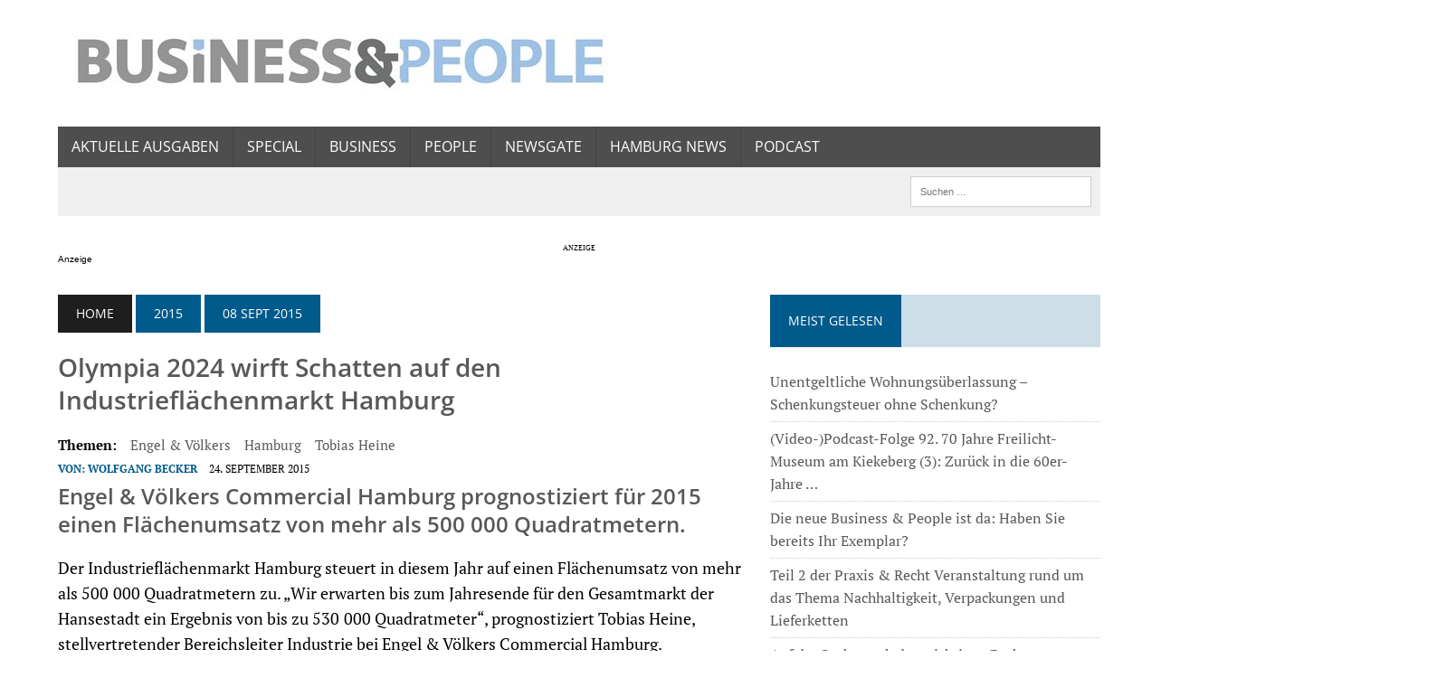

--- FILE ---
content_type: text/html; charset=UTF-8
request_url: https://www.business-people-magazin.de/business/olympia-2024-wirft-schatten-auf-den-industrieflaechenmarkt-hamburg-3255/
body_size: 19678
content:
<!DOCTYPE html>
<html class="no-js" lang="de" itemscope itemtype="https://schema.org/BlogPosting">

<head>
	<meta charset="UTF-8">
	<meta name="viewport" content="width=device-width, initial-scale=1.0">
	<link rel="profile" href="http://gmpg.org/xfn/11" />
		<title>Olympia 2024 wirft Schatten auf den Industrieflächenmarkt Hamburg &#8211; Business &amp; People &#8211; Das Wirtschaftsmagazin aus den Metropolregionen Hamburg und Bremerhaven</title>
<meta name='robots' content='max-image-preview:large' />
	<style>img:is([sizes="auto" i], [sizes^="auto," i]) { contain-intrinsic-size: 3000px 1500px }</style>
	<link rel="alternate" type="application/rss+xml" title="Business &amp; People - Das Wirtschaftsmagazin aus den Metropolregionen Hamburg und Bremerhaven &raquo; Feed" href="https://www.business-people-magazin.de/feed/" />
<script type="text/javascript">
/* <![CDATA[ */
window._wpemojiSettings = {"baseUrl":"https:\/\/s.w.org\/images\/core\/emoji\/16.0.1\/72x72\/","ext":".png","svgUrl":"https:\/\/s.w.org\/images\/core\/emoji\/16.0.1\/svg\/","svgExt":".svg","source":{"concatemoji":"https:\/\/www.business-people-magazin.de\/wp-includes\/js\/wp-emoji-release.min.js?ver=6.8.3"}};
/*! This file is auto-generated */
!function(s,n){var o,i,e;function c(e){try{var t={supportTests:e,timestamp:(new Date).valueOf()};sessionStorage.setItem(o,JSON.stringify(t))}catch(e){}}function p(e,t,n){e.clearRect(0,0,e.canvas.width,e.canvas.height),e.fillText(t,0,0);var t=new Uint32Array(e.getImageData(0,0,e.canvas.width,e.canvas.height).data),a=(e.clearRect(0,0,e.canvas.width,e.canvas.height),e.fillText(n,0,0),new Uint32Array(e.getImageData(0,0,e.canvas.width,e.canvas.height).data));return t.every(function(e,t){return e===a[t]})}function u(e,t){e.clearRect(0,0,e.canvas.width,e.canvas.height),e.fillText(t,0,0);for(var n=e.getImageData(16,16,1,1),a=0;a<n.data.length;a++)if(0!==n.data[a])return!1;return!0}function f(e,t,n,a){switch(t){case"flag":return n(e,"\ud83c\udff3\ufe0f\u200d\u26a7\ufe0f","\ud83c\udff3\ufe0f\u200b\u26a7\ufe0f")?!1:!n(e,"\ud83c\udde8\ud83c\uddf6","\ud83c\udde8\u200b\ud83c\uddf6")&&!n(e,"\ud83c\udff4\udb40\udc67\udb40\udc62\udb40\udc65\udb40\udc6e\udb40\udc67\udb40\udc7f","\ud83c\udff4\u200b\udb40\udc67\u200b\udb40\udc62\u200b\udb40\udc65\u200b\udb40\udc6e\u200b\udb40\udc67\u200b\udb40\udc7f");case"emoji":return!a(e,"\ud83e\udedf")}return!1}function g(e,t,n,a){var r="undefined"!=typeof WorkerGlobalScope&&self instanceof WorkerGlobalScope?new OffscreenCanvas(300,150):s.createElement("canvas"),o=r.getContext("2d",{willReadFrequently:!0}),i=(o.textBaseline="top",o.font="600 32px Arial",{});return e.forEach(function(e){i[e]=t(o,e,n,a)}),i}function t(e){var t=s.createElement("script");t.src=e,t.defer=!0,s.head.appendChild(t)}"undefined"!=typeof Promise&&(o="wpEmojiSettingsSupports",i=["flag","emoji"],n.supports={everything:!0,everythingExceptFlag:!0},e=new Promise(function(e){s.addEventListener("DOMContentLoaded",e,{once:!0})}),new Promise(function(t){var n=function(){try{var e=JSON.parse(sessionStorage.getItem(o));if("object"==typeof e&&"number"==typeof e.timestamp&&(new Date).valueOf()<e.timestamp+604800&&"object"==typeof e.supportTests)return e.supportTests}catch(e){}return null}();if(!n){if("undefined"!=typeof Worker&&"undefined"!=typeof OffscreenCanvas&&"undefined"!=typeof URL&&URL.createObjectURL&&"undefined"!=typeof Blob)try{var e="postMessage("+g.toString()+"("+[JSON.stringify(i),f.toString(),p.toString(),u.toString()].join(",")+"));",a=new Blob([e],{type:"text/javascript"}),r=new Worker(URL.createObjectURL(a),{name:"wpTestEmojiSupports"});return void(r.onmessage=function(e){c(n=e.data),r.terminate(),t(n)})}catch(e){}c(n=g(i,f,p,u))}t(n)}).then(function(e){for(var t in e)n.supports[t]=e[t],n.supports.everything=n.supports.everything&&n.supports[t],"flag"!==t&&(n.supports.everythingExceptFlag=n.supports.everythingExceptFlag&&n.supports[t]);n.supports.everythingExceptFlag=n.supports.everythingExceptFlag&&!n.supports.flag,n.DOMReady=!1,n.readyCallback=function(){n.DOMReady=!0}}).then(function(){return e}).then(function(){var e;n.supports.everything||(n.readyCallback(),(e=n.source||{}).concatemoji?t(e.concatemoji):e.wpemoji&&e.twemoji&&(t(e.twemoji),t(e.wpemoji)))}))}((window,document),window._wpemojiSettings);
/* ]]> */
</script>
<style id='wp-emoji-styles-inline-css' type='text/css'>

	img.wp-smiley, img.emoji {
		display: inline !important;
		border: none !important;
		box-shadow: none !important;
		height: 1em !important;
		width: 1em !important;
		margin: 0 0.07em !important;
		vertical-align: -0.1em !important;
		background: none !important;
		padding: 0 !important;
	}
</style>
<link rel='stylesheet' id='wp-block-library-css' href='https://www.business-people-magazin.de/wp-includes/css/dist/block-library/style.min.css?ver=6.8.3' type='text/css' media='all' />
<style id='classic-theme-styles-inline-css' type='text/css'>
/*! This file is auto-generated */
.wp-block-button__link{color:#fff;background-color:#32373c;border-radius:9999px;box-shadow:none;text-decoration:none;padding:calc(.667em + 2px) calc(1.333em + 2px);font-size:1.125em}.wp-block-file__button{background:#32373c;color:#fff;text-decoration:none}
</style>
<style id='global-styles-inline-css' type='text/css'>
:root{--wp--preset--aspect-ratio--square: 1;--wp--preset--aspect-ratio--4-3: 4/3;--wp--preset--aspect-ratio--3-4: 3/4;--wp--preset--aspect-ratio--3-2: 3/2;--wp--preset--aspect-ratio--2-3: 2/3;--wp--preset--aspect-ratio--16-9: 16/9;--wp--preset--aspect-ratio--9-16: 9/16;--wp--preset--color--black: #000000;--wp--preset--color--cyan-bluish-gray: #abb8c3;--wp--preset--color--white: #ffffff;--wp--preset--color--pale-pink: #f78da7;--wp--preset--color--vivid-red: #cf2e2e;--wp--preset--color--luminous-vivid-orange: #ff6900;--wp--preset--color--luminous-vivid-amber: #fcb900;--wp--preset--color--light-green-cyan: #7bdcb5;--wp--preset--color--vivid-green-cyan: #00d084;--wp--preset--color--pale-cyan-blue: #8ed1fc;--wp--preset--color--vivid-cyan-blue: #0693e3;--wp--preset--color--vivid-purple: #9b51e0;--wp--preset--gradient--vivid-cyan-blue-to-vivid-purple: linear-gradient(135deg,rgba(6,147,227,1) 0%,rgb(155,81,224) 100%);--wp--preset--gradient--light-green-cyan-to-vivid-green-cyan: linear-gradient(135deg,rgb(122,220,180) 0%,rgb(0,208,130) 100%);--wp--preset--gradient--luminous-vivid-amber-to-luminous-vivid-orange: linear-gradient(135deg,rgba(252,185,0,1) 0%,rgba(255,105,0,1) 100%);--wp--preset--gradient--luminous-vivid-orange-to-vivid-red: linear-gradient(135deg,rgba(255,105,0,1) 0%,rgb(207,46,46) 100%);--wp--preset--gradient--very-light-gray-to-cyan-bluish-gray: linear-gradient(135deg,rgb(238,238,238) 0%,rgb(169,184,195) 100%);--wp--preset--gradient--cool-to-warm-spectrum: linear-gradient(135deg,rgb(74,234,220) 0%,rgb(151,120,209) 20%,rgb(207,42,186) 40%,rgb(238,44,130) 60%,rgb(251,105,98) 80%,rgb(254,248,76) 100%);--wp--preset--gradient--blush-light-purple: linear-gradient(135deg,rgb(255,206,236) 0%,rgb(152,150,240) 100%);--wp--preset--gradient--blush-bordeaux: linear-gradient(135deg,rgb(254,205,165) 0%,rgb(254,45,45) 50%,rgb(107,0,62) 100%);--wp--preset--gradient--luminous-dusk: linear-gradient(135deg,rgb(255,203,112) 0%,rgb(199,81,192) 50%,rgb(65,88,208) 100%);--wp--preset--gradient--pale-ocean: linear-gradient(135deg,rgb(255,245,203) 0%,rgb(182,227,212) 50%,rgb(51,167,181) 100%);--wp--preset--gradient--electric-grass: linear-gradient(135deg,rgb(202,248,128) 0%,rgb(113,206,126) 100%);--wp--preset--gradient--midnight: linear-gradient(135deg,rgb(2,3,129) 0%,rgb(40,116,252) 100%);--wp--preset--font-size--small: 13px;--wp--preset--font-size--medium: 20px;--wp--preset--font-size--large: 36px;--wp--preset--font-size--x-large: 42px;--wp--preset--spacing--20: 0.44rem;--wp--preset--spacing--30: 0.67rem;--wp--preset--spacing--40: 1rem;--wp--preset--spacing--50: 1.5rem;--wp--preset--spacing--60: 2.25rem;--wp--preset--spacing--70: 3.38rem;--wp--preset--spacing--80: 5.06rem;--wp--preset--shadow--natural: 6px 6px 9px rgba(0, 0, 0, 0.2);--wp--preset--shadow--deep: 12px 12px 50px rgba(0, 0, 0, 0.4);--wp--preset--shadow--sharp: 6px 6px 0px rgba(0, 0, 0, 0.2);--wp--preset--shadow--outlined: 6px 6px 0px -3px rgba(255, 255, 255, 1), 6px 6px rgba(0, 0, 0, 1);--wp--preset--shadow--crisp: 6px 6px 0px rgba(0, 0, 0, 1);}:where(.is-layout-flex){gap: 0.5em;}:where(.is-layout-grid){gap: 0.5em;}body .is-layout-flex{display: flex;}.is-layout-flex{flex-wrap: wrap;align-items: center;}.is-layout-flex > :is(*, div){margin: 0;}body .is-layout-grid{display: grid;}.is-layout-grid > :is(*, div){margin: 0;}:where(.wp-block-columns.is-layout-flex){gap: 2em;}:where(.wp-block-columns.is-layout-grid){gap: 2em;}:where(.wp-block-post-template.is-layout-flex){gap: 1.25em;}:where(.wp-block-post-template.is-layout-grid){gap: 1.25em;}.has-black-color{color: var(--wp--preset--color--black) !important;}.has-cyan-bluish-gray-color{color: var(--wp--preset--color--cyan-bluish-gray) !important;}.has-white-color{color: var(--wp--preset--color--white) !important;}.has-pale-pink-color{color: var(--wp--preset--color--pale-pink) !important;}.has-vivid-red-color{color: var(--wp--preset--color--vivid-red) !important;}.has-luminous-vivid-orange-color{color: var(--wp--preset--color--luminous-vivid-orange) !important;}.has-luminous-vivid-amber-color{color: var(--wp--preset--color--luminous-vivid-amber) !important;}.has-light-green-cyan-color{color: var(--wp--preset--color--light-green-cyan) !important;}.has-vivid-green-cyan-color{color: var(--wp--preset--color--vivid-green-cyan) !important;}.has-pale-cyan-blue-color{color: var(--wp--preset--color--pale-cyan-blue) !important;}.has-vivid-cyan-blue-color{color: var(--wp--preset--color--vivid-cyan-blue) !important;}.has-vivid-purple-color{color: var(--wp--preset--color--vivid-purple) !important;}.has-black-background-color{background-color: var(--wp--preset--color--black) !important;}.has-cyan-bluish-gray-background-color{background-color: var(--wp--preset--color--cyan-bluish-gray) !important;}.has-white-background-color{background-color: var(--wp--preset--color--white) !important;}.has-pale-pink-background-color{background-color: var(--wp--preset--color--pale-pink) !important;}.has-vivid-red-background-color{background-color: var(--wp--preset--color--vivid-red) !important;}.has-luminous-vivid-orange-background-color{background-color: var(--wp--preset--color--luminous-vivid-orange) !important;}.has-luminous-vivid-amber-background-color{background-color: var(--wp--preset--color--luminous-vivid-amber) !important;}.has-light-green-cyan-background-color{background-color: var(--wp--preset--color--light-green-cyan) !important;}.has-vivid-green-cyan-background-color{background-color: var(--wp--preset--color--vivid-green-cyan) !important;}.has-pale-cyan-blue-background-color{background-color: var(--wp--preset--color--pale-cyan-blue) !important;}.has-vivid-cyan-blue-background-color{background-color: var(--wp--preset--color--vivid-cyan-blue) !important;}.has-vivid-purple-background-color{background-color: var(--wp--preset--color--vivid-purple) !important;}.has-black-border-color{border-color: var(--wp--preset--color--black) !important;}.has-cyan-bluish-gray-border-color{border-color: var(--wp--preset--color--cyan-bluish-gray) !important;}.has-white-border-color{border-color: var(--wp--preset--color--white) !important;}.has-pale-pink-border-color{border-color: var(--wp--preset--color--pale-pink) !important;}.has-vivid-red-border-color{border-color: var(--wp--preset--color--vivid-red) !important;}.has-luminous-vivid-orange-border-color{border-color: var(--wp--preset--color--luminous-vivid-orange) !important;}.has-luminous-vivid-amber-border-color{border-color: var(--wp--preset--color--luminous-vivid-amber) !important;}.has-light-green-cyan-border-color{border-color: var(--wp--preset--color--light-green-cyan) !important;}.has-vivid-green-cyan-border-color{border-color: var(--wp--preset--color--vivid-green-cyan) !important;}.has-pale-cyan-blue-border-color{border-color: var(--wp--preset--color--pale-cyan-blue) !important;}.has-vivid-cyan-blue-border-color{border-color: var(--wp--preset--color--vivid-cyan-blue) !important;}.has-vivid-purple-border-color{border-color: var(--wp--preset--color--vivid-purple) !important;}.has-vivid-cyan-blue-to-vivid-purple-gradient-background{background: var(--wp--preset--gradient--vivid-cyan-blue-to-vivid-purple) !important;}.has-light-green-cyan-to-vivid-green-cyan-gradient-background{background: var(--wp--preset--gradient--light-green-cyan-to-vivid-green-cyan) !important;}.has-luminous-vivid-amber-to-luminous-vivid-orange-gradient-background{background: var(--wp--preset--gradient--luminous-vivid-amber-to-luminous-vivid-orange) !important;}.has-luminous-vivid-orange-to-vivid-red-gradient-background{background: var(--wp--preset--gradient--luminous-vivid-orange-to-vivid-red) !important;}.has-very-light-gray-to-cyan-bluish-gray-gradient-background{background: var(--wp--preset--gradient--very-light-gray-to-cyan-bluish-gray) !important;}.has-cool-to-warm-spectrum-gradient-background{background: var(--wp--preset--gradient--cool-to-warm-spectrum) !important;}.has-blush-light-purple-gradient-background{background: var(--wp--preset--gradient--blush-light-purple) !important;}.has-blush-bordeaux-gradient-background{background: var(--wp--preset--gradient--blush-bordeaux) !important;}.has-luminous-dusk-gradient-background{background: var(--wp--preset--gradient--luminous-dusk) !important;}.has-pale-ocean-gradient-background{background: var(--wp--preset--gradient--pale-ocean) !important;}.has-electric-grass-gradient-background{background: var(--wp--preset--gradient--electric-grass) !important;}.has-midnight-gradient-background{background: var(--wp--preset--gradient--midnight) !important;}.has-small-font-size{font-size: var(--wp--preset--font-size--small) !important;}.has-medium-font-size{font-size: var(--wp--preset--font-size--medium) !important;}.has-large-font-size{font-size: var(--wp--preset--font-size--large) !important;}.has-x-large-font-size{font-size: var(--wp--preset--font-size--x-large) !important;}
:where(.wp-block-post-template.is-layout-flex){gap: 1.25em;}:where(.wp-block-post-template.is-layout-grid){gap: 1.25em;}
:where(.wp-block-columns.is-layout-flex){gap: 2em;}:where(.wp-block-columns.is-layout-grid){gap: 2em;}
:root :where(.wp-block-pullquote){font-size: 1.5em;line-height: 1.6;}
</style>
<link rel='stylesheet' id='mh-style-css' href='https://www.business-people-magazin.de/wp-content/themes/mh-newsdesk/style.css?ver=2.2.3' type='text/css' media='all' />
<link rel='stylesheet' id='mh-font-awesome-css' href='https://www.business-people-magazin.de/wp-content/themes/mh-newsdesk/includes/font-awesome.min.css' type='text/css' media='all' />
<link rel='stylesheet' id='gca-column-styles-css' href='https://www.business-people-magazin.de/wp-content/plugins/genesis-columns-advanced/css/gca-column-styles.css?ver=6.8.3' type='text/css' media='all' />
<script>window.gdprAppliesGlobally=true;if(!("cmp_id" in window)||window.cmp_id<1){window.cmp_id=0}if(!("cmp_cdid" in window)){window.cmp_cdid="d475804552d7"}if(!("cmp_params" in window)){window.cmp_params=""}if(!("cmp_host" in window)){window.cmp_host="delivery.consentmanager.net"}if(!("cmp_cdn" in window)){window.cmp_cdn="cdn.consentmanager.net"}if(!("cmp_proto" in window)){window.cmp_proto="https:"}if(!("cmp_codesrc" in window)){window.cmp_codesrc="10"}window.cmp_getsupportedLangs=function(){var b=["DE","EN","FR","IT","NO","DA","FI","ES","PT","RO","BG","ET","EL","GA","HR","LV","LT","MT","NL","PL","SV","SK","SL","CS","HU","RU","SR","ZH","TR","UK","AR","BS"];if("cmp_customlanguages" in window){for(var a=0;a<window.cmp_customlanguages.length;a++){b.push(window.cmp_customlanguages[a].l.toUpperCase())}}return b};window.cmp_getRTLLangs=function(){var a=["AR"];if("cmp_customlanguages" in window){for(var b=0;b<window.cmp_customlanguages.length;b++){if("r" in window.cmp_customlanguages[b]&&window.cmp_customlanguages[b].r){a.push(window.cmp_customlanguages[b].l)}}}return a};window.cmp_getlang=function(j){if(typeof(j)!="boolean"){j=true}if(j&&typeof(cmp_getlang.usedlang)=="string"&&cmp_getlang.usedlang!==""){return cmp_getlang.usedlang}var g=window.cmp_getsupportedLangs();var c=[];var f=location.hash;var e=location.search;var a="languages" in navigator?navigator.languages:[];if(f.indexOf("cmplang=")!=-1){c.push(f.substr(f.indexOf("cmplang=")+8,2).toUpperCase())}else{if(e.indexOf("cmplang=")!=-1){c.push(e.substr(e.indexOf("cmplang=")+8,2).toUpperCase())}else{if("cmp_setlang" in window&&window.cmp_setlang!=""){c.push(window.cmp_setlang.toUpperCase())}else{if(a.length>0){for(var d=0;d<a.length;d++){c.push(a[d])}}}}}if("language" in navigator){c.push(navigator.language)}if("userLanguage" in navigator){c.push(navigator.userLanguage)}var h="";for(var d=0;d<c.length;d++){var b=c[d].toUpperCase();if(g.indexOf(b)!=-1){h=b;break}if(b.indexOf("-")!=-1){b=b.substr(0,2)}if(g.indexOf(b)!=-1){h=b;break}}if(h==""&&typeof(cmp_getlang.defaultlang)=="string"&&cmp_getlang.defaultlang!==""){return cmp_getlang.defaultlang}else{if(h==""){h="EN"}}h=h.toUpperCase();return h};(function(){var n=document;var p=n.getElementsByTagName;var q=window;var f="";var b="_en";if("cmp_getlang" in q){f=q.cmp_getlang().toLowerCase();if("cmp_customlanguages" in q){for(var h=0;h<q.cmp_customlanguages.length;h++){if(q.cmp_customlanguages[h].l.toUpperCase()==f.toUpperCase()){f="en";break}}}b="_"+f}function g(i,e){var t="";i+="=";var s=i.length;var d=location;if(d.hash.indexOf(i)!=-1){t=d.hash.substr(d.hash.indexOf(i)+s,9999)}else{if(d.search.indexOf(i)!=-1){t=d.search.substr(d.search.indexOf(i)+s,9999)}else{return e}}if(t.indexOf("&")!=-1){t=t.substr(0,t.indexOf("&"))}return t}var j=("cmp_proto" in q)?q.cmp_proto:"https:";if(j!="http:"&&j!="https:"){j="https:"}var k=("cmp_ref" in q)?q.cmp_ref:location.href;var r=n.createElement("script");r.setAttribute("data-cmp-ab","1");var c=g("cmpdesign","cmp_design" in q?q.cmp_design:"");var a=g("cmpregulationkey","cmp_regulationkey" in q?q.cmp_regulationkey:"");var o=g("cmpatt","cmp_att" in q?q.cmp_att:"");r.src=j+"//"+q.cmp_host+"/delivery/cmp.php?"+("cmp_id" in q&&q.cmp_id>0?"id="+q.cmp_id:"")+("cmp_cdid" in q?"&cdid="+q.cmp_cdid:"")+"&h="+encodeURIComponent(k)+(c!=""?"&cmpdesign="+encodeURIComponent(c):"")+(a!=""?"&cmpregulationkey="+encodeURIComponent(a):"")+(o!=""?"&cmpatt="+encodeURIComponent(o):"")+("cmp_params" in q?"&"+q.cmp_params:"")+(n.cookie.length>0?"&__cmpfcc=1":"")+"&l="+f.toLowerCase()+"&o="+(new Date()).getTime();r.type="text/javascript";r.async=true;if(n.currentScript&&n.currentScript.parentElement){n.currentScript.parentElement.appendChild(r)}else{if(n.body){n.body.appendChild(r)}else{var m=p("body");if(m.length==0){m=p("div")}if(m.length==0){m=p("span")}if(m.length==0){m=p("ins")}if(m.length==0){m=p("script")}if(m.length==0){m=p("head")}if(m.length>0){m[0].appendChild(r)}}}var r=n.createElement("script");r.src=j+"//"+q.cmp_cdn+"/delivery/js/cmp"+b+".min.js";r.type="text/javascript";r.setAttribute("data-cmp-ab","1");r.async=true;if(n.currentScript&&n.currentScript.parentElement){n.currentScript.parentElement.appendChild(r)}else{if(n.body){n.body.appendChild(r)}else{var m=p("body");if(m.length==0){m=p("div")}if(m.length==0){m=p("span")}if(m.length==0){m=p("ins")}if(m.length==0){m=p("script")}if(m.length==0){m=p("head")}if(m.length>0){m[0].appendChild(r)}}}})();window.cmp_addFrame=function(b){if(!window.frames[b]){if(document.body){var a=document.createElement("iframe");a.style.cssText="display:none";if("cmp_cdn" in window&&"cmp_ultrablocking" in window&&window.cmp_ultrablocking>0){a.src="//"+window.cmp_cdn+"/delivery/empty.html"}a.name=b;document.body.appendChild(a)}else{window.setTimeout(window.cmp_addFrame,10,b)}}};window.cmp_rc=function(h){var b=document.cookie;var f="";var d=0;while(b!=""&&d<100){d++;while(b.substr(0,1)==" "){b=b.substr(1,b.length)}var g=b.substring(0,b.indexOf("="));if(b.indexOf(";")!=-1){var c=b.substring(b.indexOf("=")+1,b.indexOf(";"))}else{var c=b.substr(b.indexOf("=")+1,b.length)}if(h==g){f=c}var e=b.indexOf(";")+1;if(e==0){e=b.length}b=b.substring(e,b.length)}return(f)};window.cmp_stub=function(){var a=arguments;__cmp.a=__cmp.a||[];if(!a.length){return __cmp.a}else{if(a[0]==="ping"){if(a[1]===2){a[2]({gdprApplies:gdprAppliesGlobally,cmpLoaded:false,cmpStatus:"stub",displayStatus:"hidden",apiVersion:"2.0",cmpId:31},true)}else{a[2](false,true)}}else{if(a[0]==="getUSPData"){a[2]({version:1,uspString:window.cmp_rc("")},true)}else{if(a[0]==="getTCData"){__cmp.a.push([].slice.apply(a))}else{if(a[0]==="addEventListener"||a[0]==="removeEventListener"){__cmp.a.push([].slice.apply(a))}else{if(a.length==4&&a[3]===false){a[2]({},false)}else{__cmp.a.push([].slice.apply(a))}}}}}}};window.cmp_gppstub=function(){var a=arguments;__gpp.q=__gpp.q||[];if(!a.length){return __gpp.q}var g=a[0];var f=a.length>1?a[1]:null;var e=a.length>2?a[2]:null;if(g==="ping"){return{gppVersion:"1.0",cmpStatus:"stub",cmpDisplayStatus:"hidden",apiSupport:["tcfeuv2","tcfva","usnat"],currentAPI:"",cmpId:31}}else{if(g==="addEventListener"){__gpp.e=__gpp.e||[];if(!("lastId" in __gpp)){__gpp.lastId=0}__gpp.lastId++;var c=__gpp.lastId;__gpp.e.push({id:c,callback:f});return{eventName:"listenerRegistered",listenerId:c,data:true,pingData:{gppVersion:"1.0",cmpStatus:"stub",cmpDisplayStatus:"hidden",apiSupport:[],currentAPI:"",cmpId:31}}}else{if(g==="removeEventListener"){var h=false;__gpp.e=__gpp.e||[];for(var d=0;d<__gpp.e.length;d++){if(__gpp.e[d].id==e){__gpp.e[d].splice(d,1);h=true;break}}return{eventName:"listenerRemoved",listenerId:e,data:h}}else{if(g==="hasSection"||g==="getSection"||g==="getField"||g==="getGPPString"){return null}else{__gpp.q.push([].slice.apply(a))}}}}};window.cmp_msghandler=function(d){var a=typeof d.data==="string";try{var c=a?JSON.parse(d.data):d.data}catch(f){var c=null}if(typeof(c)==="object"&&c!==null&&"__cmpCall" in c){var b=c.__cmpCall;window.__cmp(b.command,b.parameter,function(h,g){var e={__cmpReturn:{returnValue:h,success:g,callId:b.callId}};d.source.postMessage(a?JSON.stringify(e):e,"*")})}if(typeof(c)==="object"&&c!==null&&"__uspapiCall" in c){var b=c.__uspapiCall;window.__uspapi(b.command,b.version,function(h,g){var e={__uspapiReturn:{returnValue:h,success:g,callId:b.callId}};d.source.postMessage(a?JSON.stringify(e):e,"*")})}if(typeof(c)==="object"&&c!==null&&"__tcfapiCall" in c){var b=c.__tcfapiCall;window.__tcfapi(b.command,b.version,function(h,g){var e={__tcfapiReturn:{returnValue:h,success:g,callId:b.callId}};d.source.postMessage(a?JSON.stringify(e):e,"*")},b.parameter)}if(typeof(c)==="object"&&c!==null&&"__gppCall" in c){var b=c.__gppCall;window.__gpp(b.command,function(h,g){var e={__gppReturn:{returnValue:h,success:g,callId:b.callId}};d.source.postMessage(a?JSON.stringify(e):e,"*")},b.parameter,"version" in b?b.version:1)}};window.cmp_setStub=function(a){if(!(a in window)||(typeof(window[a])!=="function"&&typeof(window[a])!=="object"&&(typeof(window[a])==="undefined"||window[a]!==null))){window[a]=window.cmp_stub;window[a].msgHandler=window.cmp_msghandler;window.addEventListener("message",window.cmp_msghandler,false)}};window.cmp_setGppStub=function(a){if(!(a in window)||(typeof(window[a])!=="function"&&typeof(window[a])!=="object"&&(typeof(window[a])==="undefined"||window[a]!==null))){window[a]=window.cmp_gppstub;window[a].msgHandler=window.cmp_msghandler;window.addEventListener("message",window.cmp_msghandler,false)}};window.cmp_addFrame("__cmpLocator");if(!("cmp_disableusp" in window)||!window.cmp_disableusp){window.cmp_addFrame("__uspapiLocator")}if(!("cmp_disabletcf" in window)||!window.cmp_disabletcf){window.cmp_addFrame("__tcfapiLocator")}if(!("cmp_disablegpp" in window)||!window.cmp_disablegpp){window.cmp_addFrame("__gppLocator")}window.cmp_setStub("__cmp");if(!("cmp_disabletcf" in window)||!window.cmp_disabletcf){window.cmp_setStub("__tcfapi")}if(!("cmp_disableusp" in window)||!window.cmp_disableusp){window.cmp_setStub("__uspapi")}if(!("cmp_disablegpp" in window)||!window.cmp_disablegpp){window.cmp_setGppStub("__gpp")};</script><script type="text/javascript" src="https://www.business-people-magazin.de/wp-includes/js/jquery/jquery.min.js?ver=3.7.1" id="jquery-core-js"></script>
<script type="text/javascript" src="https://www.business-people-magazin.de/wp-includes/js/jquery/jquery-migrate.min.js?ver=3.4.1" id="jquery-migrate-js"></script>
<script type="text/javascript" src="https://www.business-people-magazin.de/wp-content/themes/mh-newsdesk/js/scripts.js?ver=6.8.3" id="mh-scripts-js"></script>

<!-- OG: 3.3.8 --><link rel="image_src" href="https://www.business-people-magazin.de/wp-content/uploads/2015/09/150720_Flaechenumsatz.jpg"><meta name="msapplication-TileImage" content="https://www.business-people-magazin.de/wp-content/uploads/2015/09/150720_Flaechenumsatz.jpg">
<meta property="og:image" content="https://www.business-people-magazin.de/wp-content/uploads/2015/09/150720_Flaechenumsatz.jpg"><meta property="og:image:secure_url" content="https://www.business-people-magazin.de/wp-content/uploads/2015/09/150720_Flaechenumsatz.jpg"><meta property="og:image:width" content="300"><meta property="og:image:height" content="289"><meta property="og:image:alt" content="(c) Engel &amp; Völkers"><meta property="og:image:type" content="image/jpeg"><meta property="og:description" content="Engel &amp; Völkers Commercial Hamburg prognostiziert für 2015 einen Flächenumsatz von mehr als 500 000 Quadratmetern. Der Industrieflächenmarkt Hamburg steuert in diesem Jahr auf einen Flächenumsatz von mehr als 500 000 Quadratmetern zu. „Wir erwarten bis zum Jahresende für den Gesamtmarkt der Hansestadt ein Ergebnis von bis zu 530 000 Quadratmeter“, prognostiziert Tobias Heine, stellvertretender Bereichsleiter Industrie..."><meta property="og:type" content="article"><meta property="og:locale" content="de"><meta property="og:site_name" content="Business &amp; People - Das Wirtschaftsmagazin aus den Metropolregionen Hamburg und Bremerhaven"><meta property="og:title" content="Olympia 2024 wirft Schatten auf den Industrieflächenmarkt Hamburg"><meta property="og:url" content="https://www.business-people-magazin.de/business/olympia-2024-wirft-schatten-auf-den-industrieflaechenmarkt-hamburg-3255/"><meta property="og:updated_time" content="2016-05-02T13:51:03+02:00">
<meta property="article:tag" content="Engel &amp; Völkers"><meta property="article:tag" content="Hamburg"><meta property="article:tag" content="Tobias Heine"><meta property="article:published_time" content="2015-09-23T22:00:18+00:00"><meta property="article:modified_time" content="2016-05-02T12:51:03+00:00"><meta property="article:section" content="08 Sept 2015"><meta property="article:section" content="Business"><meta property="article:section" content="Immobilien / Bau"><meta property="article:section" content="Immobilien Special"><meta property="article:author:first_name" content="Wolfgang"><meta property="article:author:last_name" content="Becker"><meta property="article:author:username" content="Wolfgang Becker">
<meta property="twitter:partner" content="ogwp"><meta property="twitter:card" content="summary"><meta property="twitter:image" content="https://www.business-people-magazin.de/wp-content/uploads/2015/09/150720_Flaechenumsatz.jpg"><meta property="twitter:image:alt" content="(c) Engel &amp; Völkers"><meta property="twitter:title" content="Olympia 2024 wirft Schatten auf den Industrieflächenmarkt Hamburg"><meta property="twitter:description" content="Engel &amp; Völkers Commercial Hamburg prognostiziert für 2015 einen Flächenumsatz von mehr als 500 000 Quadratmetern. Der Industrieflächenmarkt Hamburg steuert in diesem Jahr auf einen..."><meta property="twitter:url" content="https://www.business-people-magazin.de/business/olympia-2024-wirft-schatten-auf-den-industrieflaechenmarkt-hamburg-3255/"><meta property="twitter:label1" content="Reading time"><meta property="twitter:data1" content="1 minute">
<meta itemprop="image" content="https://www.business-people-magazin.de/wp-content/uploads/2015/09/150720_Flaechenumsatz.jpg"><meta itemprop="name" content="Olympia 2024 wirft Schatten auf den Industrieflächenmarkt Hamburg"><meta itemprop="description" content="Engel &amp; Völkers Commercial Hamburg prognostiziert für 2015 einen Flächenumsatz von mehr als 500 000 Quadratmetern. Der Industrieflächenmarkt Hamburg steuert in diesem Jahr auf einen Flächenumsatz von mehr als 500 000 Quadratmetern zu. „Wir erwarten bis zum Jahresende für den Gesamtmarkt der Hansestadt ein Ergebnis von bis zu 530 000 Quadratmeter“, prognostiziert Tobias Heine, stellvertretender Bereichsleiter Industrie..."><meta itemprop="datePublished" content="2015-09-23"><meta itemprop="dateModified" content="2016-05-02T12:51:03+00:00">
<meta property="profile:first_name" content="Wolfgang"><meta property="profile:last_name" content="Becker"><meta property="profile:username" content="Wolfgang Becker">
<!-- /OG -->

<link rel="https://api.w.org/" href="https://www.business-people-magazin.de/wp-json/" /><link rel="alternate" title="JSON" type="application/json" href="https://www.business-people-magazin.de/wp-json/wp/v2/posts/3255" /><link rel="EditURI" type="application/rsd+xml" title="RSD" href="https://www.business-people-magazin.de/xmlrpc.php?rsd" />
<meta name="generator" content="WordPress 6.8.3" />
<link rel="canonical" href="https://www.business-people-magazin.de/business/olympia-2024-wirft-schatten-auf-den-industrieflaechenmarkt-hamburg-3255/" />
<link rel='shortlink' href='https://www.business-people-magazin.de/?p=3255' />
<link rel="alternate" title="oEmbed (JSON)" type="application/json+oembed" href="https://www.business-people-magazin.de/wp-json/oembed/1.0/embed?url=https%3A%2F%2Fwww.business-people-magazin.de%2Fbusiness%2Folympia-2024-wirft-schatten-auf-den-industrieflaechenmarkt-hamburg-3255%2F" />
<link rel="alternate" title="oEmbed (XML)" type="text/xml+oembed" href="https://www.business-people-magazin.de/wp-json/oembed/1.0/embed?url=https%3A%2F%2Fwww.business-people-magazin.de%2Fbusiness%2Folympia-2024-wirft-schatten-auf-den-industrieflaechenmarkt-hamburg-3255%2F&#038;format=xml" />
<script type="text/javascript">
(function(url){
	if(/(?:Chrome\/26\.0\.1410\.63 Safari\/537\.31|WordfenceTestMonBot)/.test(navigator.userAgent)){ return; }
	var addEvent = function(evt, handler) {
		if (window.addEventListener) {
			document.addEventListener(evt, handler, false);
		} else if (window.attachEvent) {
			document.attachEvent('on' + evt, handler);
		}
	};
	var removeEvent = function(evt, handler) {
		if (window.removeEventListener) {
			document.removeEventListener(evt, handler, false);
		} else if (window.detachEvent) {
			document.detachEvent('on' + evt, handler);
		}
	};
	var evts = 'contextmenu dblclick drag dragend dragenter dragleave dragover dragstart drop keydown keypress keyup mousedown mousemove mouseout mouseover mouseup mousewheel scroll'.split(' ');
	var logHuman = function() {
		if (window.wfLogHumanRan) { return; }
		window.wfLogHumanRan = true;
		var wfscr = document.createElement('script');
		wfscr.type = 'text/javascript';
		wfscr.async = true;
		wfscr.src = url + '&r=' + Math.random();
		(document.getElementsByTagName('head')[0]||document.getElementsByTagName('body')[0]).appendChild(wfscr);
		for (var i = 0; i < evts.length; i++) {
			removeEvent(evts[i], logHuman);
		}
	};
	for (var i = 0; i < evts.length; i++) {
		addEvent(evts[i], logHuman);
	}
})('//www.business-people-magazin.de/?wordfence_lh=1&hid=65CC0D638062EBA7F718A04843F218B7');
</script><script>window.gdprAppliesGlobally=true;if(!("cmp_id" in window)||window.cmp_id<1){window.cmp_id=0}if(!("cmp_cdid" in window)){window.cmp_cdid="d475804552d7"}if(!("cmp_params" in window)){window.cmp_params=""}if(!("cmp_host" in window)){window.cmp_host="delivery.consentmanager.net"}if(!("cmp_cdn" in window)){window.cmp_cdn="cdn.consentmanager.net"}if(!("cmp_proto" in window)){window.cmp_proto="https:"}if(!("cmp_codesrc" in window)){window.cmp_codesrc="10"}window.cmp_getsupportedLangs=function(){var b=["DE","EN","FR","IT","NO","DA","FI","ES","PT","RO","BG","ET","EL","GA","HR","LV","LT","MT","NL","PL","SV","SK","SL","CS","HU","RU","SR","ZH","TR","UK","AR","BS"];if("cmp_customlanguages" in window){for(var a=0;a<window.cmp_customlanguages.length;a++){b.push(window.cmp_customlanguages[a].l.toUpperCase())}}return b};window.cmp_getRTLLangs=function(){var a=["AR"];if("cmp_customlanguages" in window){for(var b=0;b<window.cmp_customlanguages.length;b++){if("r" in window.cmp_customlanguages[b]&&window.cmp_customlanguages[b].r){a.push(window.cmp_customlanguages[b].l)}}}return a};window.cmp_getlang=function(j){if(typeof(j)!="boolean"){j=true}if(j&&typeof(cmp_getlang.usedlang)=="string"&&cmp_getlang.usedlang!==""){return cmp_getlang.usedlang}var g=window.cmp_getsupportedLangs();var c=[];var f=location.hash;var e=location.search;var a="languages" in navigator?navigator.languages:[];if(f.indexOf("cmplang=")!=-1){c.push(f.substr(f.indexOf("cmplang=")+8,2).toUpperCase())}else{if(e.indexOf("cmplang=")!=-1){c.push(e.substr(e.indexOf("cmplang=")+8,2).toUpperCase())}else{if("cmp_setlang" in window&&window.cmp_setlang!=""){c.push(window.cmp_setlang.toUpperCase())}else{if(a.length>0){for(var d=0;d<a.length;d++){c.push(a[d])}}}}}if("language" in navigator){c.push(navigator.language)}if("userLanguage" in navigator){c.push(navigator.userLanguage)}var h="";for(var d=0;d<c.length;d++){var b=c[d].toUpperCase();if(g.indexOf(b)!=-1){h=b;break}if(b.indexOf("-")!=-1){b=b.substr(0,2)}if(g.indexOf(b)!=-1){h=b;break}}if(h==""&&typeof(cmp_getlang.defaultlang)=="string"&&cmp_getlang.defaultlang!==""){return cmp_getlang.defaultlang}else{if(h==""){h="EN"}}h=h.toUpperCase();return h};(function(){var n=document;var p=n.getElementsByTagName;var q=window;var f="";var b="_en";if("cmp_getlang" in q){f=q.cmp_getlang().toLowerCase();if("cmp_customlanguages" in q){for(var h=0;h<q.cmp_customlanguages.length;h++){if(q.cmp_customlanguages[h].l.toUpperCase()==f.toUpperCase()){f="en";break}}}b="_"+f}function g(i,e){var t="";i+="=";var s=i.length;var d=location;if(d.hash.indexOf(i)!=-1){t=d.hash.substr(d.hash.indexOf(i)+s,9999)}else{if(d.search.indexOf(i)!=-1){t=d.search.substr(d.search.indexOf(i)+s,9999)}else{return e}}if(t.indexOf("&")!=-1){t=t.substr(0,t.indexOf("&"))}return t}var j=("cmp_proto" in q)?q.cmp_proto:"https:";if(j!="http:"&&j!="https:"){j="https:"}var k=("cmp_ref" in q)?q.cmp_ref:location.href;var r=n.createElement("script");r.setAttribute("data-cmp-ab","1");var c=g("cmpdesign","cmp_design" in q?q.cmp_design:"");var a=g("cmpregulationkey","cmp_regulationkey" in q?q.cmp_regulationkey:"");var o=g("cmpatt","cmp_att" in q?q.cmp_att:"");r.src=j+"//"+q.cmp_host+"/delivery/cmp.php?"+("cmp_id" in q&&q.cmp_id>0?"id="+q.cmp_id:"")+("cmp_cdid" in q?"&cdid="+q.cmp_cdid:"")+"&h="+encodeURIComponent(k)+(c!=""?"&cmpdesign="+encodeURIComponent(c):"")+(a!=""?"&cmpregulationkey="+encodeURIComponent(a):"")+(o!=""?"&cmpatt="+encodeURIComponent(o):"")+("cmp_params" in q?"&"+q.cmp_params:"")+(n.cookie.length>0?"&__cmpfcc=1":"")+"&l="+f.toLowerCase()+"&o="+(new Date()).getTime();r.type="text/javascript";r.async=true;if(n.currentScript&&n.currentScript.parentElement){n.currentScript.parentElement.appendChild(r)}else{if(n.body){n.body.appendChild(r)}else{var m=p("body");if(m.length==0){m=p("div")}if(m.length==0){m=p("span")}if(m.length==0){m=p("ins")}if(m.length==0){m=p("script")}if(m.length==0){m=p("head")}if(m.length>0){m[0].appendChild(r)}}}var r=n.createElement("script");r.src=j+"//"+q.cmp_cdn+"/delivery/js/cmp"+b+".min.js";r.type="text/javascript";r.setAttribute("data-cmp-ab","1");r.async=true;if(n.currentScript&&n.currentScript.parentElement){n.currentScript.parentElement.appendChild(r)}else{if(n.body){n.body.appendChild(r)}else{var m=p("body");if(m.length==0){m=p("div")}if(m.length==0){m=p("span")}if(m.length==0){m=p("ins")}if(m.length==0){m=p("script")}if(m.length==0){m=p("head")}if(m.length>0){m[0].appendChild(r)}}}})();window.cmp_addFrame=function(b){if(!window.frames[b]){if(document.body){var a=document.createElement("iframe");a.style.cssText="display:none";if("cmp_cdn" in window&&"cmp_ultrablocking" in window&&window.cmp_ultrablocking>0){a.src="//"+window.cmp_cdn+"/delivery/empty.html"}a.name=b;document.body.appendChild(a)}else{window.setTimeout(window.cmp_addFrame,10,b)}}};window.cmp_rc=function(h){var b=document.cookie;var f="";var d=0;while(b!=""&&d<100){d++;while(b.substr(0,1)==" "){b=b.substr(1,b.length)}var g=b.substring(0,b.indexOf("="));if(b.indexOf(";")!=-1){var c=b.substring(b.indexOf("=")+1,b.indexOf(";"))}else{var c=b.substr(b.indexOf("=")+1,b.length)}if(h==g){f=c}var e=b.indexOf(";")+1;if(e==0){e=b.length}b=b.substring(e,b.length)}return(f)};window.cmp_stub=function(){var a=arguments;__cmp.a=__cmp.a||[];if(!a.length){return __cmp.a}else{if(a[0]==="ping"){if(a[1]===2){a[2]({gdprApplies:gdprAppliesGlobally,cmpLoaded:false,cmpStatus:"stub",displayStatus:"hidden",apiVersion:"2.0",cmpId:31},true)}else{a[2](false,true)}}else{if(a[0]==="getUSPData"){a[2]({version:1,uspString:window.cmp_rc("")},true)}else{if(a[0]==="getTCData"){__cmp.a.push([].slice.apply(a))}else{if(a[0]==="addEventListener"||a[0]==="removeEventListener"){__cmp.a.push([].slice.apply(a))}else{if(a.length==4&&a[3]===false){a[2]({},false)}else{__cmp.a.push([].slice.apply(a))}}}}}}};window.cmp_gppstub=function(){var a=arguments;__gpp.q=__gpp.q||[];if(!a.length){return __gpp.q}var g=a[0];var f=a.length>1?a[1]:null;var e=a.length>2?a[2]:null;if(g==="ping"){return{gppVersion:"1.0",cmpStatus:"stub",cmpDisplayStatus:"hidden",apiSupport:["tcfeuv2","tcfva","usnat"],currentAPI:"",cmpId:31}}else{if(g==="addEventListener"){__gpp.e=__gpp.e||[];if(!("lastId" in __gpp)){__gpp.lastId=0}__gpp.lastId++;var c=__gpp.lastId;__gpp.e.push({id:c,callback:f});return{eventName:"listenerRegistered",listenerId:c,data:true,pingData:{gppVersion:"1.0",cmpStatus:"stub",cmpDisplayStatus:"hidden",apiSupport:[],currentAPI:"",cmpId:31}}}else{if(g==="removeEventListener"){var h=false;__gpp.e=__gpp.e||[];for(var d=0;d<__gpp.e.length;d++){if(__gpp.e[d].id==e){__gpp.e[d].splice(d,1);h=true;break}}return{eventName:"listenerRemoved",listenerId:e,data:h}}else{if(g==="hasSection"||g==="getSection"||g==="getField"||g==="getGPPString"){return null}else{__gpp.q.push([].slice.apply(a))}}}}};window.cmp_msghandler=function(d){var a=typeof d.data==="string";try{var c=a?JSON.parse(d.data):d.data}catch(f){var c=null}if(typeof(c)==="object"&&c!==null&&"__cmpCall" in c){var b=c.__cmpCall;window.__cmp(b.command,b.parameter,function(h,g){var e={__cmpReturn:{returnValue:h,success:g,callId:b.callId}};d.source.postMessage(a?JSON.stringify(e):e,"*")})}if(typeof(c)==="object"&&c!==null&&"__uspapiCall" in c){var b=c.__uspapiCall;window.__uspapi(b.command,b.version,function(h,g){var e={__uspapiReturn:{returnValue:h,success:g,callId:b.callId}};d.source.postMessage(a?JSON.stringify(e):e,"*")})}if(typeof(c)==="object"&&c!==null&&"__tcfapiCall" in c){var b=c.__tcfapiCall;window.__tcfapi(b.command,b.version,function(h,g){var e={__tcfapiReturn:{returnValue:h,success:g,callId:b.callId}};d.source.postMessage(a?JSON.stringify(e):e,"*")},b.parameter)}if(typeof(c)==="object"&&c!==null&&"__gppCall" in c){var b=c.__gppCall;window.__gpp(b.command,function(h,g){var e={__gppReturn:{returnValue:h,success:g,callId:b.callId}};d.source.postMessage(a?JSON.stringify(e):e,"*")},b.parameter,"version" in b?b.version:1)}};window.cmp_setStub=function(a){if(!(a in window)||(typeof(window[a])!=="function"&&typeof(window[a])!=="object"&&(typeof(window[a])==="undefined"||window[a]!==null))){window[a]=window.cmp_stub;window[a].msgHandler=window.cmp_msghandler;window.addEventListener("message",window.cmp_msghandler,false)}};window.cmp_setGppStub=function(a){if(!(a in window)||(typeof(window[a])!=="function"&&typeof(window[a])!=="object"&&(typeof(window[a])==="undefined"||window[a]!==null))){window[a]=window.cmp_gppstub;window[a].msgHandler=window.cmp_msghandler;window.addEventListener("message",window.cmp_msghandler,false)}};window.cmp_addFrame("__cmpLocator");if(!("cmp_disableusp" in window)||!window.cmp_disableusp){window.cmp_addFrame("__uspapiLocator")}if(!("cmp_disabletcf" in window)||!window.cmp_disabletcf){window.cmp_addFrame("__tcfapiLocator")}if(!("cmp_disablegpp" in window)||!window.cmp_disablegpp){window.cmp_addFrame("__gppLocator")}window.cmp_setStub("__cmp");if(!("cmp_disabletcf" in window)||!window.cmp_disabletcf){window.cmp_setStub("__tcfapi")}if(!("cmp_disableusp" in window)||!window.cmp_disableusp){window.cmp_setStub("__uspapi")}if(!("cmp_disablegpp" in window)||!window.cmp_disablegpp){window.cmp_setGppStub("__gpp")};</script><!-- WordPress Most Popular --><script type="text/javascript">/* <![CDATA[ */ jQuery.post("https://www.business-people-magazin.de/wp-admin/admin-ajax.php", { action: "wmp_update", id: 3255, token: "9c0a48ad9e" }); /* ]]> */</script><!-- /WordPress Most Popular -->	<style type="text/css">
									.main-nav, .main-nav ul li:hover > ul, .mh-footer { background: #4e4e4e; }
							.header-top, .header-nav ul li:hover > ul, .footer-ad-wrap, .footer-1, .footer-2, .footer-3, .footer-bottom { background: #4e4e4e; }
			.social-nav a { color: #4e4e4e; }
							.footer-widgets .widget-title { background: #4e4e4e; }
					</style>
		<!--[if lt IE 9]>
<script src="https://www.business-people-magazin.de/wp-content/themes/mh-newsdesk/js/css3-mediaqueries.js"></script>
<![endif]-->
<style type="text/css" id="custom-background-css">
body.custom-background { background-color: #ffffff; }
</style>
			<style type="text/css" id="wp-custom-css">
			/* ANZEIGE über Banner einfügen*/

.post-ad, .ad-spot { padding: 18px; background: #efefef; }
.post-ad .textwidget, .ad-spot { text-align: center; overflow: hidden; }

.ad-adv::before {
    content: "WERBUNG";
    float: right;
    vertical-align: super;
    font-family: Arial Narrow;
    font-size: 0.5rem;
    line-height: 0;
    padding-top: 18px;
    padding-left: 0px;
    padding-right: 12px;
    padding-bottom: 12px;
    position: absolute;
    margin-top: -30px;
}

.news-ticker { height: 33px; font-size: 15px; line-height: 33px; overflow: hidden; }


/* Grosskleinschreibung ändern*/
.entry-title, .page-title, .content-list-title, .content-lead-title { text-transform: none; 
}

.search-form input { min-width: 200px; font-size: 11px; line-height: 1; text-transform: none;
}

/* Linie unter TopTen*/

ul.wp-most-popular li {
	border-bottom: 1px dotted #ccc;
	padding-top: 6px;
	padding-bottom: 6px;
}


/* Silbentrennung aktviert*/
.entry-content {
    -moz-hyphens: auto;
    -o-hyphens: auto;
    -webkit-hyphens: auto;
    -ms-hyphens: auto;
    hyphens: auto; 
}

/* Zeilenabstand p und .page-title geändert*/

.entry-header .entry-title, .page-title { font-size: 38px;
font-size: 1.75rem;
margin-bottom: 20px;
color: #585858;
}
.entry-content 
{ font-size: 17px;
font-size: 1.1rem; line-height: 1.6; }
.entry-content h1, .entry-content h2, .entry-content h3, .entry-content h4, .entry-content h5, .entry-content h6, .entry-content p, .entry-content blockquote, .entry-content table, .entry-content .mh-video-container {
    margin-bottom: 20px;
    margin-bottom: 1.25rem;
}

/* Titelschriftgröße geändert (Original 30px)*/

.content-lead-title {
    font-size: 22px;
    font-size: 1.6rem;
    margin-bottom: 12px;
    text-transform: none;
    color: #585858;
}

.entry-title, .page-title {
    font-size: 22px;
    font-size: 1.5rem;
    margin-bottom: 8px;
    text-transform: none;
    color: #585858;
		font-family: "Open Sans"
}

.entry-title.content-grid-title {
	font-size: 16px;
}

/***** Typography *****/

h1 { font-size: 24px; font-size: 1.5rem;  }
h2 { font-size: 28px; font-size: 1.5rem; }
h3 { font-size: 24px; font-size: 1.5rem; }
h4 { font-size: 20px; font-size: 1.25rem; }
h5 { font-size: 16px; font-size: 1.0rem; }
h6 { font-size: 14px; font-size: 0.875rem; }
h1, h2, h3, h4, h5, h6 { line-height: 1.3; font-weight: 600; color: #585858; }
b, strong { font-weight: 900; }
i, em { font-style: italic; }
small { font-size: 8px; font-size: 0.5rem; }
big { font-size: 20px; font-size: 1.25rem; 
}

a {
    text-decoration: none;
    color: #585858;
}

/* AlphaList Who is Who Cat 123*/
.abc-odd {background:#ccc;}
.abc-even {padding-left:8px; background:#eee;}
.abc-list, .abc-list ul { 
  list-style-type:none;margin-bottom:12px;margin-top:12px;padding:0;
}

/* Verstecke Placeholder Thumbnails */
.content-thumb:not(:has(img.attachment-content-list)):not(:has(img.attachment-content-single)):not(:has(img.attachment-content-grid)),
.content-list-thumb:not(:has(img.attachment-content-list)):not(:has(img.attachment-content-single)):not(:has(img.attachment-content-grid)) {
    display: none;
}
img.mh-image-placeholder {
    display: none !important;
}		</style>
			<script async type="text/plain" class="cmplazyload" data-cmp-vendor="s1"
		data-cmp-src="//pagead2.googlesyndication.com/pagead/js/adsbygoogle.js"></script>
	<script>
		(adsbygoogle = window.adsbygoogle || []).push({
			google_ad_client: "ca-pub-6461416933913478",
			enable_page_level_ads: true
		});
	</script>

	<script async type="text/plain" class="cmplazyload" data-cmp-vendor="s905"
		data-cmp-src="https://securepubads.g.doubleclick.net/tag/js/gpt.js"></script>

	<script>
		var googletag = googletag || {};
		googletag.cmd = googletag.cmd || [];
	</script>

	<script>
		googletag.cmd.push(function () {
			googletag.defineSlot('/21738452526/billboard_1', [[728, 90], [1000, 250], [800, 250], [320, 150]], 'billboard_1').addService(googletag.pubads());
			googletag.defineSlot('/21738452526/billboard_2', [[728, 90], [1000, 250], [800, 250], [320, 150], [300, 600]], 'billboard_2').addService(googletag.pubads());
			googletag.defineSlot('/21738452526/billboard_3', [[728, 90], [1000, 250], [800, 250], [320, 150], [300, 600]], 'billboard_3').addService(googletag.pubads());
			googletag.defineSlot('/21738452526/billboard_4', [[728, 90], [1000, 250], [800, 250], [320, 150]], 'billboard_4').addService(googletag.pubads());
			googletag.defineSlot('/21738452526/medium_rectangle_1', [[300, 600], [300, 250]], 'medium_rectangle_1').addService(googletag.pubads());
			googletag.defineSlot('/21738452526/medium_rectangle_2', [[300, 600], [300, 250]], 'medium_rectangle_2').addService(googletag.pubads());
			googletag.defineSlot('/21738452526/medium_rectangle_3', [[300, 600], [300, 250]], 'medium_rectangle_3').addService(googletag.pubads());
			googletag.defineSlot('/21738452526/medium_rectangle_4', [[300, 600], [300, 250]], 'medium_rectangle_4').addService(googletag.pubads());
			googletag.defineSlot('/21738452526/medium_rectangle_5', [[300, 600], [300, 250]], 'medium_rectangle_5').addService(googletag.pubads());
			googletag.defineSlot('/21738452526/skyscraper_1', [[120, 600], [160, 600], [300, 600], [200, 600]], 'skyscraper_1').addService(googletag.pubads());
			googletag.pubads().setTargeting('id', "3255");
			googletag.pubads().setTargeting('page', 'single');
googletag.pubads().setTargeting('post_id', '3255');
googletag.pubads().setTargeting('permalink', 'https://www.business-people-magazin.de/business/olympia-2024-wirft-schatten-auf-den-industrieflaechenmarkt-hamburg-3255/');
googletag.pubads().setTargeting('post_tags', ['engel-voelkers', 'hamburg', 'tobias-heine']);
googletag.pubads().setTargeting('post_cats', ['08-2015', 'business', 'immobilien-bau', 'immobilien-special']);
			googletag.pubads().collapseEmptyDivs();
			//googletag.pubads().disableInitialLoad(); // important
			googletag.pubads().enableSingleRequest();
			googletag.enableServices();

		});
	</script>

	<!-- Google tag (gtag.js) -->
	<script async type="text/plain" data-cmp-vendor="s905" class="cmplazyload"
		data-cmp-src="https://www.googletagmanager.com/gtag/js?id=G-QBB8RM0FGC"></script>
	<script>window.dataLayer = window.dataLayer || []; function gtag() { dataLayer.push(arguments); } gtag('js', new Date()); gtag('config', 'G-QBB8RM0FGC'); </script>
</head>

<body class="wp-singular post-template-default single single-post postid-3255 single-format-standard custom-background wp-theme-mh-newsdesk mh-right-sb mh-loop-layout4" itemscope="itemscope" itemtype="http://schema.org/WebPage">
		<div id="mh-wrapper">
		<header class="mh-header" itemscope="itemscope" itemtype="http://schema.org/WPHeader">
			<div class="header-wrap clearfix">
								<div class="mh-col mh-1-3 header-logo-full">
					<a href="https://www.business-people-magazin.de/" title="Business &amp; People - Das Wirtschaftsmagazin aus den Metropolregionen Hamburg und Bremerhaven" rel="home">
<div class="logo-wrap" role="banner">
<img src="https://www.business-people-magazin.de/wp-content/uploads/2025/11/cropped-neues-logo-bp-1.jpg" height="100" width="625" alt="Business &amp; People - Das Wirtschaftsmagazin aus den Metropolregionen Hamburg und Bremerhaven" />
</div>
</a>
				</div>
							</div>
			<div class="header-menu clearfix">
				<nav class="main-nav clearfix" itemscope="itemscope" itemtype="http://schema.org/SiteNavigationElement">
					<div class="menu-topnavi-container"><ul id="menu-topnavi" class="menu"><li id="menu-item-23402" class="menu-item menu-item-type-post_type menu-item-object-page menu-item-has-children menu-item-23402"><a href="https://www.business-people-magazin.de/aktuelle-ausgaben/">Aktuelle Ausgaben</a>
<ul class="sub-menu">
	<li id="menu-item-19826" class="menu-item menu-item-type-post_type menu-item-object-page menu-item-19826"><a href="https://www.business-people-magazin.de/pdf-archiv/">PDF-Archiv – Metropolregion Hamburg</a></li>
	<li id="menu-item-21701" class="menu-item menu-item-type-post_type menu-item-object-page menu-item-21701"><a href="https://www.business-people-magazin.de/pdf-archiv-metropolregion-bremen-oldenburg/">PDF-Archiv – Metropolregion Bremen/Bremerhaven</a></li>
</ul>
</li>
<li id="menu-item-2203" class="menu-item menu-item-type-post_type menu-item-object-page menu-item-has-children menu-item-2203"><a href="https://www.business-people-magazin.de/editorial/">Special</a>
<ul class="sub-menu">
	<li id="menu-item-16985" class="menu-item menu-item-type-taxonomy menu-item-object-category menu-item-16985"><a href="https://www.business-people-magazin.de/thema/2017/14-maerz-2017/food-special/">Food Special</a></li>
	<li id="menu-item-10001" class="menu-item menu-item-type-taxonomy menu-item-object-category menu-item-10001"><a href="https://www.business-people-magazin.de/thema/technologie-special/">Technologie-Special</a></li>
	<li id="menu-item-3115" class="menu-item menu-item-type-taxonomy menu-item-object-category current-post-ancestor current-menu-parent current-post-parent menu-item-3115"><a href="https://www.business-people-magazin.de/thema/immobilien-special/">Immobilien Special</a></li>
	<li id="menu-item-2040" class="menu-item menu-item-type-taxonomy menu-item-object-category menu-item-2040"><a href="https://www.business-people-magazin.de/thema/agrar-spezial/">Agrar Spezial</a></li>
	<li id="menu-item-20407" class="menu-item menu-item-type-taxonomy menu-item-object-category menu-item-20407"><a href="https://www.business-people-magazin.de/thema/aviation-special/">AVIATION Special</a></li>
	<li id="menu-item-21694" class="menu-item menu-item-type-taxonomy menu-item-object-category menu-item-21694"><a href="https://www.business-people-magazin.de/thema/tagung-seminare/">Tagung &amp; Seminare</a></li>
	<li id="menu-item-23389" class="menu-item menu-item-type-taxonomy menu-item-object-category menu-item-23389"><a href="https://www.business-people-magazin.de/thema/transport-logistik-special/">Transport &amp; Logistik Special</a></li>
	<li id="menu-item-26181" class="menu-item menu-item-type-taxonomy menu-item-object-category menu-item-26181"><a href="https://www.business-people-magazin.de/thema/energy-special/">ENERGY special</a></li>
</ul>
</li>
<li id="menu-item-689" class="menu-item menu-item-type-taxonomy menu-item-object-category current-post-ancestor current-menu-parent current-post-parent menu-item-has-children menu-item-689"><a href="https://www.business-people-magazin.de/thema/business/">Business</a>
<ul class="sub-menu">
	<li id="menu-item-690" class="menu-item menu-item-type-taxonomy menu-item-object-category menu-item-690"><a href="https://www.business-people-magazin.de/thema/business/auto/">Auto</a></li>
	<li id="menu-item-691" class="menu-item menu-item-type-taxonomy menu-item-object-category menu-item-691"><a href="https://www.business-people-magazin.de/thema/business/dienstleistung/">Dienstleistung</a></li>
	<li id="menu-item-18049" class="menu-item menu-item-type-taxonomy menu-item-object-category menu-item-18049"><a href="https://www.business-people-magazin.de/thema/business/digital/">Digital</a></li>
	<li id="menu-item-692" class="menu-item menu-item-type-taxonomy menu-item-object-category menu-item-692"><a href="https://www.business-people-magazin.de/thema/business/finanzen/">Finanzen</a></li>
	<li id="menu-item-15486" class="menu-item menu-item-type-taxonomy menu-item-object-category menu-item-15486"><a href="https://www.business-people-magazin.de/thema/business/flugzeugbau/">Flugzeugbau</a></li>
	<li id="menu-item-694" class="menu-item menu-item-type-taxonomy menu-item-object-category menu-item-694"><a href="https://www.business-people-magazin.de/thema/business/hafen/">Hafen</a></li>
	<li id="menu-item-695" class="menu-item menu-item-type-taxonomy menu-item-object-category menu-item-695"><a href="https://www.business-people-magazin.de/thema/business/handel/">Handel</a></li>
	<li id="menu-item-696" class="menu-item menu-item-type-taxonomy menu-item-object-category menu-item-696"><a href="https://www.business-people-magazin.de/thema/business/handwerk/">Handwerk</a></li>
	<li id="menu-item-697" class="menu-item menu-item-type-taxonomy menu-item-object-category current-post-ancestor current-menu-parent current-post-parent menu-item-697"><a href="https://www.business-people-magazin.de/thema/business/immobilien-bau/">Immobilien / Bau</a></li>
	<li id="menu-item-698" class="menu-item menu-item-type-taxonomy menu-item-object-category menu-item-698"><a href="https://www.business-people-magazin.de/thema/business/klinik/">Klinik</a></li>
	<li id="menu-item-700" class="menu-item menu-item-type-taxonomy menu-item-object-category menu-item-700"><a href="https://www.business-people-magazin.de/thema/kultur/">Kultur</a></li>
	<li id="menu-item-1829" class="menu-item menu-item-type-taxonomy menu-item-object-category menu-item-1829"><a href="https://www.business-people-magazin.de/thema/business/logistik/">Logistik</a></li>
	<li id="menu-item-699" class="menu-item menu-item-type-taxonomy menu-item-object-category menu-item-699"><a href="https://www.business-people-magazin.de/thema/business/technologie/">Technologie</a></li>
</ul>
</li>
<li id="menu-item-710" class="menu-item menu-item-type-taxonomy menu-item-object-category menu-item-has-children menu-item-710"><a href="https://www.business-people-magazin.de/thema/people/">People</a>
<ul class="sub-menu">
	<li id="menu-item-713" class="menu-item menu-item-type-taxonomy menu-item-object-category menu-item-713"><a href="https://www.business-people-magazin.de/thema/people/portraet/">Porträt</a></li>
	<li id="menu-item-711" class="menu-item menu-item-type-taxonomy menu-item-object-category menu-item-711"><a href="https://www.business-people-magazin.de/thema/people/interview/">Interview</a></li>
	<li id="menu-item-712" class="menu-item menu-item-type-taxonomy menu-item-object-category menu-item-has-children menu-item-712"><a href="https://www.business-people-magazin.de/thema/people/kolumne/">Kolumne</a>
	<ul class="sub-menu">
		<li id="menu-item-1086" class="menu-item menu-item-type-taxonomy menu-item-object-category menu-item-1086"><a href="https://www.business-people-magazin.de/thema/people/kolumne/aus-den-wirtschaftsvereinen/">Aus den Wirtschaftsvereinen</a></li>
		<li id="menu-item-5021" class="menu-item menu-item-type-taxonomy menu-item-object-category menu-item-5021"><a href="https://www.business-people-magazin.de/thema/people/kolumne/business-health/">Business &amp; Health</a></li>
		<li id="menu-item-1083" class="menu-item menu-item-type-taxonomy menu-item-object-category menu-item-1083"><a href="https://www.business-people-magazin.de/thema/people/kolumne/blick-lueneburg/">Blick. Lüneburg</a></li>
		<li id="menu-item-18455" class="menu-item menu-item-type-taxonomy menu-item-object-category menu-item-18455"><a href="https://www.business-people-magazin.de/thema/people/kolumne/digital-kolumne/">Digital</a></li>
		<li id="menu-item-1076" class="menu-item menu-item-type-taxonomy menu-item-object-category menu-item-1076"><a href="https://www.business-people-magazin.de/thema/people/kolumne/der-steuer-tipp/">Der Steuer-Tipp</a></li>
		<li id="menu-item-1084" class="menu-item menu-item-type-taxonomy menu-item-object-category menu-item-1084"><a href="https://www.business-people-magazin.de/thema/people/kolumne/ein-fall-fuer/">Ein Fall für . . .</a></li>
		<li id="menu-item-2009" class="menu-item menu-item-type-post_type menu-item-object-page menu-item-2009"><a href="https://www.business-people-magazin.de/sehen-und-gesehen-werden/">Sehen und gesehen werden</a></li>
		<li id="menu-item-17696" class="menu-item menu-item-type-taxonomy menu-item-object-category menu-item-17696"><a href="https://www.business-people-magazin.de/thema/people/kolumne/it-social-media/">IT &amp; Social Media</a></li>
		<li id="menu-item-17697" class="menu-item menu-item-type-taxonomy menu-item-object-category menu-item-17697"><a href="https://www.business-people-magazin.de/thema/people/kolumne/mahns-meinung/">Mahns Meinung</a></li>
		<li id="menu-item-15487" class="menu-item menu-item-type-taxonomy menu-item-object-category menu-item-15487"><a href="https://www.business-people-magazin.de/thema/people/kolumne/personal4u/">Personal4U</a></li>
		<li id="menu-item-21665" class="menu-item menu-item-type-taxonomy menu-item-object-category menu-item-21665"><a href="https://www.business-people-magazin.de/thema/people/kolumne/hauptsache-sicher/">Hauptsache sicher!</a></li>
		<li id="menu-item-23941" class="menu-item menu-item-type-taxonomy menu-item-object-category menu-item-23941"><a href="https://www.business-people-magazin.de/thema/people/kolumne/immobilien-im-fokus/">Immobilien im Fokus</a></li>
		<li id="menu-item-24195" class="menu-item menu-item-type-taxonomy menu-item-object-category menu-item-24195"><a href="https://www.business-people-magazin.de/thema/people/kolumne/startups-im-isi-buchholz/">Startups im ISI Buchholz</a></li>
		<li id="menu-item-24218" class="menu-item menu-item-type-taxonomy menu-item-object-category menu-item-24218"><a href="https://www.business-people-magazin.de/thema/people/kolumne/sturmerprobt-unerschrocken/">Sturmerprobt &amp; unerschrocken</a></li>
	</ul>
</li>
</ul>
</li>
<li id="menu-item-28174" class="menu-item menu-item-type-taxonomy menu-item-object-category menu-item-28174"><a href="https://www.business-people-magazin.de/thema/newsgate/">Newsgate</a></li>
<li id="menu-item-28177" class="menu-item menu-item-type-post_type menu-item-object-page menu-item-28177"><a href="https://www.business-people-magazin.de/hamburg/">Hamburg News</a></li>
<li id="menu-item-28986" class="menu-item menu-item-type-taxonomy menu-item-object-category menu-item-28986"><a href="https://www.business-people-magazin.de/thema/podcast/">Podcast</a></li>
</ul></div>				</nav>
				<div class="header-sub clearfix">
										<aside class="mh-col mh-1-3 header-search">
						<form role="search" method="get" class="search-form" action="https://www.business-people-magazin.de/">
				<label>
					<span class="screen-reader-text">Suche nach:</span>
					<input type="search" class="search-field" placeholder="Suchen …" value="" name="s" />
				</label>
				<input type="submit" class="search-submit" value="Suchen" />
			</form>					</aside>
				</div>
			</div>
		</header>
		<div id="skyscraper_1">
			<div id="ad">Anzeige</div>
			<script>
				googletag.cmd.push(function () { googletag.display('skyscraper_1'); });
			</script>
		</div>
		<center>
			<div id='billboard_1'>
				<div id="ad_billboard">Anzeige</div>
				<script>
					googletag.cmd.push(function () { googletag.display('billboard_1'); });
				</script>
				<br />
			</div>
		</center><div class="mh-section mh-group">
	<div id="main-content" class="mh-content" role="main" itemprop="mainContentOfPage">
	<nav class="breadcrumb" itemscope itemtype="http://schema.org/BreadcrumbList"><span itemprop="itemListElement" itemscope itemtype="http://schema.org/ListItem"><a href="https://www.business-people-magazin.de" itemprop="item" class="bc-home"><span itemprop="name">Home</span></a><meta itemprop="position" content="1" /></span> <a href="https://www.business-people-magazin.de/thema/2015/">2015</a> <span itemprop="itemListElement" itemscope itemtype="http://schema.org/ListItem"><a href="https://www.business-people-magazin.de/thema/2015/08-2015/" itemprop="item"><span itemprop="name">08 Sept 2015</span></a><meta itemprop="position" content="2" /></span></nav>
<article id="post-3255" class="post-3255 post type-post status-publish format-standard hentry category-08-2015 category-business category-immobilien-bau category-immobilien-special tag-engel-voelkers tag-hamburg tag-tobias-heine">
	<header class="entry-header clearfix">
		<h1 class="entry-title">
			Olympia 2024 wirft Schatten auf den Industrieflächenmarkt Hamburg		</h1>
		<div class="entry-tags clearfix"><span>Themen:</span><a href="https://www.business-people-magazin.de/tag/engel-voelkers/" rel="tag">Engel &amp; Völkers</a><a href="https://www.business-people-magazin.de/tag/hamburg/" rel="tag">Hamburg</a><a href="https://www.business-people-magazin.de/tag/tobias-heine/" rel="tag">Tobias Heine</a></div>	</header>
	<p class="entry-meta">
<span class="entry-meta-author vcard author">Von: <a class="fn" href="https://www.business-people-magazin.de/author/wolfgang-becker/">Wolfgang Becker</a></span>
<span class="entry-meta-date updated">24. September 2015</span>
</p>
	<div class="entry-content clearfix">
		<h3>Engel &amp; Völkers Commercial Hamburg prognostiziert für 2015 einen Flächenumsatz von mehr als 500 000 Quadratmetern.</h3>
<p>Der Industrieflächenmarkt Hamburg steuert in diesem Jahr auf einen Flächenumsatz von mehr als 500 000 Quadratmetern zu. „Wir erwarten bis zum Jahresende für den Gesamtmarkt der Hansestadt ein Ergebnis von bis zu 530 000 Quadratmeter“, prognostiziert Tobias Heine, stellvertretender Bereichsleiter Industrie bei Engel &amp; Völkers Commercial Hamburg.</p>
<p>Am meisten Fläche wurde in dem durch den Hafen geprägten Teilmarkt Süd mit 37 Prozent des Flächenumsatzes vermarktet. Danach folgt der Osten der Hansestadt mit einem Anteil am Flächenumsatz von 22 Prozent. Auf den weiteren Plätzen lagen zum Halbjahr das Umland Ost mit elf, der Westen mit neun sowie das Umland Süd mit acht Prozent.</p>
<p><b>Großflächen werden knapp</b></p><center>
					<div id='billboard_2'>
					<div id='ad_billboard'>Anzeige</div>
						<script>
						googletag.cmd.push(function() { googletag.display('billboard_2'); });
						</script>
						<br/>
					</div>
					</center>
<p><a href="http://www.business-people-magazin.de/wp-content/uploads/2015/09/150720_Flaechenumsatz.jpg"><img fetchpriority="high" decoding="async" class="alignleft size-full wp-image-3258" src="http://www.business-people-magazin.de/wp-content/uploads/2015/09/150720_Flaechenumsatz.jpg" alt="(c) Engel &amp; Völkers" width="300" height="289" /></a>„Da der Großteil der Leerstandsflächen insbesondere im Hafen mittlerweile vom Markt absorbiert wurde, konnten dort zahlreiche Gesuche nach Großflächen kaum mehr bedient werden“, berichtet Heine. Verschärft wird die Situation in diesem Teilmarkt noch durch die Flächensicherung beziehungsweise das Zurückziehen von Flächen durch die Hamburg Port Authority (HPA). „Hier wirft die Bewerbung für Olympia 2024 schon große Schatten“, erläutert der Marktexperte. Eine Neuprojektierung von bis zu sieben Hektar in Winsen könnte mittelfristig für ein wenig Entlastung sorgen. Die derzeit nahezu einzige Chance für Unternehmen zentral ansässig zu werden bzw. zu bleiben, ist die Entwicklung bereits bebauter Grundstücke für den Eigennutz. „Da bei der Preisfindung in der Regel das dort stehende Gebäude mitbewertet wird, ist der Erwerb vergleichsweise teuer“, so Heine. Darüber hinaus befinden sich interessierte Unternehmen in einer wachsenden Wettbewerbssituation mit Projektentwicklungsgesellschaften und sollten daher beim Erwerb professionelle Beratungsdienstleistungen in Anspruch nehmen.</p>
	</div>
	</article>
<nav class="post-nav-wrap" itemscope="itemscope" itemtype="http://schema.org/SiteNavigationElement">
<ul class="post-nav clearfix">
<li class="post-nav-prev">
<a href="https://www.business-people-magazin.de/business/netzwerk-marketing-kontra-internet-3350/" rel="prev"><i class="fa fa-chevron-left"></i>Vorheriger Artikel</a></li>
<li class="post-nav-next">
<a href="https://www.business-people-magazin.de/business/haetten-sie-doch-den-fensterputzer-gefragt-3422/" rel="next">N&auml;chster Artikel<i class="fa fa-chevron-right"></i></a></li>
</ul>
</nav>
		<h4 class="widget-title related-content-title">
			<span>&Auml;hnliche Artikel</span>
		</h4>
		<div class="related-content clearfix">
		<article class="mh-col mh-1-4 content-grid post-25494 post type-post status-publish format-standard has-post-thumbnail hentry category-newsgate tag-engel-voelkers tag-hamburg tag-oliver-horstmann">
	<div class="content-thumb content-grid-thumb">
		<a href="https://www.business-people-magazin.de/newsgate/angebotsknappheit-am-hamburger-bueromarkt-25494/" title="Angebotsknappheit am Hamburger Büromarkt">
										<img width="180" height="101" src="https://www.business-people-magazin.de/wp-content/uploads/2020/01/HIGH_RES_05_2019_07_10_EuV_Commercial_Oliver_Horstmann_IMGM4582_COM_Hintergrund_2110x1582_300dpi_CMYK-180x101.jpg" class="attachment-content-grid size-content-grid wp-post-image" alt="" decoding="async" srcset="https://www.business-people-magazin.de/wp-content/uploads/2020/01/HIGH_RES_05_2019_07_10_EuV_Commercial_Oliver_Horstmann_IMGM4582_COM_Hintergrund_2110x1582_300dpi_CMYK-180x101.jpg 180w, https://www.business-people-magazin.de/wp-content/uploads/2020/01/HIGH_RES_05_2019_07_10_EuV_Commercial_Oliver_Horstmann_IMGM4582_COM_Hintergrund_2110x1582_300dpi_CMYK-777x437.jpg 777w, https://www.business-people-magazin.de/wp-content/uploads/2020/01/HIGH_RES_05_2019_07_10_EuV_Commercial_Oliver_Horstmann_IMGM4582_COM_Hintergrund_2110x1582_300dpi_CMYK-260x146.jpg 260w, https://www.business-people-magazin.de/wp-content/uploads/2020/01/HIGH_RES_05_2019_07_10_EuV_Commercial_Oliver_Horstmann_IMGM4582_COM_Hintergrund_2110x1582_300dpi_CMYK-373x210.jpg 373w, https://www.business-people-magazin.de/wp-content/uploads/2020/01/HIGH_RES_05_2019_07_10_EuV_Commercial_Oliver_Horstmann_IMGM4582_COM_Hintergrund_2110x1582_300dpi_CMYK-120x67.jpg 120w" sizes="(max-width: 180px) 100vw, 180px" />		</a>
	</div>
		<h3 class="entry-title content-grid-title">
		<a href="https://www.business-people-magazin.de/newsgate/angebotsknappheit-am-hamburger-bueromarkt-25494/" title="Angebotsknappheit am Hamburger Büromarkt" rel="bookmark">
			Angebotsknappheit am Hamburger Büromarkt		</a>
	</h3>
</article>
<hr class="mh-separator content-grid-separator">
<article class="mh-col mh-1-4 content-grid post-3163 post type-post status-publish format-standard has-post-thumbnail hentry category-08-2015 category-business category-immobilien-bau category-immobilien-special tag-altona tag-hamburg tag-harburg">
	<div class="content-thumb content-grid-thumb">
		<a href="https://www.business-people-magazin.de/business/urbane-identitaet-fuer-einen-ganz-neuen-stadtteil-3163/" title="Urbane Identität für einen ganz neuen Stadtteil">
										<img width="180" height="101" src="https://www.business-people-magazin.de/wp-content/uploads/2015/09/Rendering-Aussenansicht-180x101.jpg" class="attachment-content-grid size-content-grid wp-post-image" alt="Rendering-Aussenansicht" decoding="async" srcset="https://www.business-people-magazin.de/wp-content/uploads/2015/09/Rendering-Aussenansicht-180x101.jpg 180w, https://www.business-people-magazin.de/wp-content/uploads/2015/09/Rendering-Aussenansicht-777x437.jpg 777w, https://www.business-people-magazin.de/wp-content/uploads/2015/09/Rendering-Aussenansicht-260x146.jpg 260w, https://www.business-people-magazin.de/wp-content/uploads/2015/09/Rendering-Aussenansicht-373x210.jpg 373w, https://www.business-people-magazin.de/wp-content/uploads/2015/09/Rendering-Aussenansicht-120x67.jpg 120w" sizes="(max-width: 180px) 100vw, 180px" />		</a>
	</div>
		<h3 class="entry-title content-grid-title">
		<a href="https://www.business-people-magazin.de/business/urbane-identitaet-fuer-einen-ganz-neuen-stadtteil-3163/" title="Urbane Identität für einen ganz neuen Stadtteil" rel="bookmark">
			Urbane Identität für einen ganz neuen Stadtteil		</a>
	</h3>
</article>
<hr class="mh-separator content-grid-separator">
<article class="mh-col mh-1-4 content-grid post-465 post type-post status-publish format-standard has-post-thumbnail hentry category-immobilien-bau tag-frank-lorenz tag-hamburg tag-harburg tag-lueneburg">
	<div class="content-thumb content-grid-thumb">
		<a href="https://www.business-people-magazin.de/business/immobilien-bau/mit-hamburg-style-hinein-ins-lueneburger-hanseviertel-465/" title="Mit Hamburg-Style hinein ins Lüneburger Hanseviertel">
										<img width="180" height="101" src="https://www.business-people-magazin.de/wp-content/uploads/2015/03/150119-Lueneburg-Luftbild1-180x101.jpg" class="attachment-content-grid size-content-grid wp-post-image" alt="Grafik: Lorenz Gruppe" decoding="async" loading="lazy" srcset="https://www.business-people-magazin.de/wp-content/uploads/2015/03/150119-Lueneburg-Luftbild1-180x101.jpg 180w, https://www.business-people-magazin.de/wp-content/uploads/2015/03/150119-Lueneburg-Luftbild1-777x437.jpg 777w, https://www.business-people-magazin.de/wp-content/uploads/2015/03/150119-Lueneburg-Luftbild1-260x146.jpg 260w, https://www.business-people-magazin.de/wp-content/uploads/2015/03/150119-Lueneburg-Luftbild1-373x210.jpg 373w, https://www.business-people-magazin.de/wp-content/uploads/2015/03/150119-Lueneburg-Luftbild1-120x67.jpg 120w" sizes="auto, (max-width: 180px) 100vw, 180px" />		</a>
	</div>
		<h3 class="entry-title content-grid-title">
		<a href="https://www.business-people-magazin.de/business/immobilien-bau/mit-hamburg-style-hinein-ins-lueneburger-hanseviertel-465/" title="Mit Hamburg-Style hinein ins Lüneburger Hanseviertel" rel="bookmark">
			Mit Hamburg-Style hinein ins Lüneburger Hanseviertel		</a>
	</h3>
</article>
<hr class="mh-separator content-grid-separator">
<article class="mh-col mh-1-4 content-grid post-5383 post type-post status-publish format-standard has-post-thumbnail hentry category-09-dez-2015 category-immobilien-bau tag-buchholz tag-engel-voelkers tag-erik-peuschel">
	<div class="content-thumb content-grid-thumb">
		<a href="https://www.business-people-magazin.de/business/immobilien-bau/huzhou-city-buchholz-europa-5383/" title="Huzhou City – Buchholz – Europa">
										<img width="180" height="101" src="https://www.business-people-magazin.de/wp-content/uploads/2015/12/DIAO-Neubau-180x101.jpg" class="attachment-content-grid size-content-grid wp-post-image" alt="DIAO-Neubau" decoding="async" loading="lazy" srcset="https://www.business-people-magazin.de/wp-content/uploads/2015/12/DIAO-Neubau-180x101.jpg 180w, https://www.business-people-magazin.de/wp-content/uploads/2015/12/DIAO-Neubau-260x145.jpg 260w, https://www.business-people-magazin.de/wp-content/uploads/2015/12/DIAO-Neubau-120x67.jpg 120w" sizes="auto, (max-width: 180px) 100vw, 180px" />		</a>
	</div>
		<h3 class="entry-title content-grid-title">
		<a href="https://www.business-people-magazin.de/business/immobilien-bau/huzhou-city-buchholz-europa-5383/" title="Huzhou City – Buchholz – Europa" rel="bookmark">
			Huzhou City – Buchholz – Europa		</a>
	</h3>
</article>
<hr class="mh-separator content-grid-separator">
		</div>
			</div>
	<aside class="mh-sidebar" itemscope="itemscope" itemtype="http://schema.org/WPSideBar">
	<div id="wmp_widget-5" class="sb-widget clearfix widget_wmp_widget"><h4 class="widget-title"><span>Meist gelesen</span></h4><ul class="wp-most-popular">
			<li class="post-27723posttype-poststatus-publishformat-standardhas-post-thumbnailhentrycategory-newsgatetag-dierkes-partnertag-lars-starke">
				<a href="https://www.business-people-magazin.de/newsgate/unentgeltliche-wohnungsueberlassung-schenkungsteuer-ohne-schenkung-27723/" title="Unentgeltliche Wohnungsüberlassung – Schenkungsteuer ohne Schenkung?">
					Unentgeltliche Wohnungsüberlassung – Schenkungsteuer ohne Schenkung?
				</a>
			</li>
		
			<li class="post-33107posttype-poststatus-publishformat-standardhas-post-thumbnailhentrycategory-newsgatecategory-podcasttag-andreas-sommertag-kiekeberg-museumtag-sparkasse-harburg-buxtehude">
				<a href="https://www.business-people-magazin.de/newsgate/podcast-folge-92-70-jahre-freilicht-museum-am-kiekeberg-3-zurueck-in-die-60erjahre-33107/" title="(Video-)Podcast-Folge 92. 70 Jahre Freilicht-Museum am Kiekeberg (3): Zurück in die 60er-Jahre …">
					(Video-)Podcast-Folge 92. 70 Jahre Freilicht-Museum am Kiekeberg (3): Zurück in die 60er-Jahre …
				</a>
			</li>
		
			<li class="post-34950posttype-poststatus-publishformat-standardhas-post-thumbnailhentrycategory-newsgatetag-business-peopletag-suederelbe-ag">
				<a href="https://www.business-people-magazin.de/newsgate/die-neue-business-people-ist-da-haben-sie-bereits-ihr-exemplar-34950/" title="Die neue Business &amp; People ist da: Haben Sie bereits Ihr Exemplar?">
					Die neue Business &amp; People ist da: Haben Sie bereits Ihr Exemplar?
				</a>
			</li>
		
			<li class="post-34410posttype-poststatus-publishformat-standardhas-post-thumbnailhentrycategory-newsgatetag-arbeitgeberverband-lueneburg-nordostniedersachsen-e-vtag-cartoflextag-lueneburg">
				<a href="https://www.business-people-magazin.de/newsgate/teil-2-der-praxis-recht-veranstaltung-rund-um-das-thema-nachhaltigkeit-verpackungen-und-lieferketten-34410/" title="Teil 2 der Praxis &amp; Recht Veranstaltung rund um das Thema Nachhaltigkeit, Verpackungen und Lieferketten">
					Teil 2 der Praxis &amp; Recht Veranstaltung rund um das Thema Nachhaltigkeit, Verpackungen und Lieferketten
				</a>
			</li>
		
			<li class="post-27518posttype-poststatus-publishformat-standardhas-post-thumbnailhentrycategory-03-juli-2020-metropolregion-hamburgcategory-businesscategory-digitaltag-christoph-birkeltag-hit-technolgoiepark">
				<a href="https://www.business-people-magazin.de/business/auf-der-suche-nach-dem-richtigen-dreh-27518/" title="Auf der Suche nach dem richtigen Dreh . . .">
					Auf der Suche nach dem richtigen Dreh . . .
				</a>
			</li>
		</ul></div><div id="custom_html-10" class="widget_text sb-widget clearfix widget_custom_html"><div class="textwidget custom-html-widget">	<div id='medium_rectangle_1' style="text-align:center;">
		<div id="ad">Anzeige</div>
	<script>
	googletag.cmd.push(function() { googletag.display('medium_rectangle_1'); });
	</script>
	</div></div></div><div id="mh_newsdesk_custom_posts-5" class="sb-widget clearfix mh_newsdesk_custom_posts"><h4 class="widget-title"><span><a href="https://www.business-people-magazin.de/thema/2023/31-maerz-2023/" class="widget-title-link">Newsgate</a></span></h4>			<div class="mh-cp-widget clearfix">
									<article class="cp-wrap cp-small clearfix">
							<div class="cp-thumb-small">
								<a href="https://www.business-people-magazin.de/2023/von-oben-sieht-man-besser-32980/" title="Von oben sieht man besser . . .">
																<img width="120" height="67" src="https://www.business-people-magazin.de/wp-content/uploads/2023/03/IMG_6482-120x67.jpg" class="attachment-cp-thumb-small size-cp-thumb-small wp-post-image" alt="" decoding="async" loading="lazy" srcset="https://www.business-people-magazin.de/wp-content/uploads/2023/03/IMG_6482-120x67.jpg 120w, https://www.business-people-magazin.de/wp-content/uploads/2023/03/IMG_6482-777x437.jpg 777w, https://www.business-people-magazin.de/wp-content/uploads/2023/03/IMG_6482-180x101.jpg 180w, https://www.business-people-magazin.de/wp-content/uploads/2023/03/IMG_6482-260x146.jpg 260w, https://www.business-people-magazin.de/wp-content/uploads/2023/03/IMG_6482-373x210.jpg 373w" sizes="auto, (max-width: 120px) 100vw, 120px" />								</a>
							</div>
														<h3 class="cp-title-small">
								<a href="https://www.business-people-magazin.de/2023/von-oben-sieht-man-besser-32980/" title="Von oben sieht man besser . . ." rel="bookmark">
									Von oben sieht man besser . . .								</a>
							</h3>
						</article>
						<hr class="mh-separator">
												<article class="cp-wrap cp-small clearfix">
							<div class="cp-thumb-small">
								<a href="https://www.business-people-magazin.de/2023/zukunft-der-e-mobilitaet-zeigt-sich-auch-im-design-32968/" title="Zukunft der E-Mobilität zeigt sich auch im Design.">
																<img width="120" height="67" src="https://www.business-people-magazin.de/wp-content/uploads/2023/03/image00003-1-120x67.jpg" class="attachment-cp-thumb-small size-cp-thumb-small wp-post-image" alt="" decoding="async" loading="lazy" srcset="https://www.business-people-magazin.de/wp-content/uploads/2023/03/image00003-1-120x67.jpg 120w, https://www.business-people-magazin.de/wp-content/uploads/2023/03/image00003-1-777x437.jpg 777w, https://www.business-people-magazin.de/wp-content/uploads/2023/03/image00003-1-180x101.jpg 180w, https://www.business-people-magazin.de/wp-content/uploads/2023/03/image00003-1-260x146.jpg 260w, https://www.business-people-magazin.de/wp-content/uploads/2023/03/image00003-1-373x210.jpg 373w" sizes="auto, (max-width: 120px) 100vw, 120px" />								</a>
							</div>
														<h3 class="cp-title-small">
								<a href="https://www.business-people-magazin.de/2023/zukunft-der-e-mobilitaet-zeigt-sich-auch-im-design-32968/" title="Zukunft der E-Mobilität zeigt sich auch im Design." rel="bookmark">
									Zukunft der E-Mobilität zeigt sich auch im Design.								</a>
							</h3>
						</article>
						<hr class="mh-separator">
												<article class="cp-wrap cp-small clearfix">
							<div class="cp-thumb-small">
								<a href="https://www.business-people-magazin.de/people/kolumne/fachkraefte-einwanderungsgesetz-nein-danke%ef%bf%bc-32966/" title="Fachkräfte-Einwanderungsgesetz – nein danke?!￼">
																<img width="120" height="67" src="https://www.business-people-magazin.de/wp-content/uploads/2021/06/Corinna_1_Favorit-120x67.jpg" class="attachment-cp-thumb-small size-cp-thumb-small wp-post-image" alt="Foto: B&amp;P" decoding="async" loading="lazy" srcset="https://www.business-people-magazin.de/wp-content/uploads/2021/06/Corinna_1_Favorit-120x67.jpg 120w, https://www.business-people-magazin.de/wp-content/uploads/2021/06/Corinna_1_Favorit-777x437.jpg 777w, https://www.business-people-magazin.de/wp-content/uploads/2021/06/Corinna_1_Favorit-180x101.jpg 180w, https://www.business-people-magazin.de/wp-content/uploads/2021/06/Corinna_1_Favorit-260x146.jpg 260w, https://www.business-people-magazin.de/wp-content/uploads/2021/06/Corinna_1_Favorit-373x210.jpg 373w" sizes="auto, (max-width: 120px) 100vw, 120px" />								</a>
							</div>
														<h3 class="cp-title-small">
								<a href="https://www.business-people-magazin.de/people/kolumne/fachkraefte-einwanderungsgesetz-nein-danke%ef%bf%bc-32966/" title="Fachkräfte-Einwanderungsgesetz – nein danke?!￼" rel="bookmark">
									Fachkräfte-Einwanderungsgesetz – nein danke?!￼								</a>
							</h3>
						</article>
						<hr class="mh-separator">
												<article class="cp-wrap cp-small clearfix">
							<div class="cp-thumb-small">
								<a href="https://www.business-people-magazin.de/2023/warum-nicht-einfach-verbuddeln-32964/" title="Warum nicht einfach verbuddeln . . ?">
																<img width="120" height="67" src="https://www.business-people-magazin.de/wp-content/uploads/2023/03/Jürgen_Pietsch-120x67.jpg" class="attachment-cp-thumb-small size-cp-thumb-small wp-post-image" alt="" decoding="async" loading="lazy" srcset="https://www.business-people-magazin.de/wp-content/uploads/2023/03/Jürgen_Pietsch-120x67.jpg 120w, https://www.business-people-magazin.de/wp-content/uploads/2023/03/Jürgen_Pietsch-777x437.jpg 777w, https://www.business-people-magazin.de/wp-content/uploads/2023/03/Jürgen_Pietsch-180x101.jpg 180w, https://www.business-people-magazin.de/wp-content/uploads/2023/03/Jürgen_Pietsch-260x146.jpg 260w, https://www.business-people-magazin.de/wp-content/uploads/2023/03/Jürgen_Pietsch-373x210.jpg 373w" sizes="auto, (max-width: 120px) 100vw, 120px" />								</a>
							</div>
														<h3 class="cp-title-small">
								<a href="https://www.business-people-magazin.de/2023/warum-nicht-einfach-verbuddeln-32964/" title="Warum nicht einfach verbuddeln . . ?" rel="bookmark">
									Warum nicht einfach verbuddeln . . ?								</a>
							</h3>
						</article>
						<hr class="mh-separator">
												<article class="cp-wrap cp-small clearfix">
							<div class="cp-thumb-small">
								<a href="https://www.business-people-magazin.de/2023/eine-komplizierte-beziehung-32962/" title="Eine komplizierte Beziehung">
																<img class="mh-image-placeholder" src="https://www.business-people-magazin.de/wp-content/themes/mh-newsdesk/images/placeholder-thumb-small.jpg" alt="No Picture" />								</a>
							</div>
														<h3 class="cp-title-small">
								<a href="https://www.business-people-magazin.de/2023/eine-komplizierte-beziehung-32962/" title="Eine komplizierte Beziehung" rel="bookmark">
									Eine komplizierte Beziehung								</a>
							</h3>
						</article>
						<hr class="mh-separator">
									</div>
			</div><div id="custom_html-11" class="widget_text sb-widget clearfix widget_custom_html"><div class="textwidget custom-html-widget">	<div id='medium_rectangle_2' style="text-align:center;">
		<div id="ad">Anzeige</div>
	<script>
	googletag.cmd.push(function() { googletag.display('medium_rectangle_2'); });
	</script>
	</div></div></div><div id="tag_cloud-3" class="sb-widget clearfix widget_tag_cloud"><h4 class="widget-title"><span>Schlagworte</span></h4><div class="tagcloud"><a href="https://www.business-people-magazin.de/tag/aga-unternehmensverband/" class="tag-cloud-link tag-link-249 tag-link-position-1" style="font-size: 9.5934959349593pt;" aria-label="AGA Unternehmensverband (42 Einträge)">AGA Unternehmensverband</a>
<a href="https://www.business-people-magazin.de/tag/arbeitgeberverband-lueneburg-nordostniedersachsen-e-v/" class="tag-cloud-link tag-link-336 tag-link-position-2" style="font-size: 11.642276422764pt;" aria-label="Arbeitgeberverband Lüneburg-Nordostniedersachsen e.V (63 Einträge)">Arbeitgeberverband Lüneburg-Nordostniedersachsen e.V</a>
<a href="https://www.business-people-magazin.de/tag/arne-weber/" class="tag-cloud-link tag-link-376 tag-link-position-3" style="font-size: 9.7073170731707pt;" aria-label="Arne Weber (43 Einträge)">Arne Weber</a>
<a href="https://www.business-people-magazin.de/tag/bremerhaven/" class="tag-cloud-link tag-link-2067 tag-link-position-4" style="font-size: 12.552845528455pt;" aria-label="Bremerhaven (77 Einträge)">Bremerhaven</a>
<a href="https://www.business-people-magazin.de/tag/buchholz/" class="tag-cloud-link tag-link-37 tag-link-position-5" style="font-size: 12.552845528455pt;" aria-label="Buchholz (77 Einträge)">Buchholz</a>
<a href="https://www.business-people-magazin.de/tag/buxtehude/" class="tag-cloud-link tag-link-38 tag-link-position-6" style="font-size: 14.260162601626pt;" aria-label="Buxtehude (109 Einträge)">Buxtehude</a>
<a href="https://www.business-people-magazin.de/tag/christoph-birkel/" class="tag-cloud-link tag-link-405 tag-link-position-7" style="font-size: 12.439024390244pt;" aria-label="Christoph Birkel (75 Einträge)">Christoph Birkel</a>
<a href="https://www.business-people-magazin.de/tag/corinna-horeis/" class="tag-cloud-link tag-link-914 tag-link-position-8" style="font-size: 9.0243902439024pt;" aria-label="Corinna Horeis (37 Einträge)">Corinna Horeis</a>
<a href="https://www.business-people-magazin.de/tag/dierkes-partner/" class="tag-cloud-link tag-link-536 tag-link-position-9" style="font-size: 12.780487804878pt;" aria-label="Dierkes Partner (81 Einträge)">Dierkes Partner</a>
<a href="https://www.business-people-magazin.de/tag/dr-olaf-krueger/" class="tag-cloud-link tag-link-371 tag-link-position-10" style="font-size: 10.048780487805pt;" aria-label="Dr. Olaf Krüger (46 Einträge)">Dr. Olaf Krüger</a>
<a href="https://www.business-people-magazin.de/tag/engel-voelkers/" class="tag-cloud-link tag-link-391 tag-link-position-11" style="font-size: 12.780487804878pt;" aria-label="Engel &amp; Völkers (80 Einträge)">Engel &amp; Völkers</a>
<a href="https://www.business-people-magazin.de/tag/frank-horch/" class="tag-cloud-link tag-link-470 tag-link-position-12" style="font-size: 10.390243902439pt;" aria-label="Frank Horch (49 Einträge)">Frank Horch</a>
<a href="https://www.business-people-magazin.de/tag/hamburg/" class="tag-cloud-link tag-link-47 tag-link-position-13" style="font-size: 19.040650406504pt;" aria-label="Hamburg (286 Einträge)">Hamburg</a>
<a href="https://www.business-people-magazin.de/tag/hamburger-volksbank/" class="tag-cloud-link tag-link-972 tag-link-position-14" style="font-size: 8.2276422764228pt;" aria-label="Hamburger Volksbank (31 Einträge)">Hamburger Volksbank</a>
<a href="https://www.business-people-magazin.de/tag/harburg/" class="tag-cloud-link tag-link-50 tag-link-position-15" style="font-size: 22pt;" aria-label="Harburg (522 Einträge)">Harburg</a>
<a href="https://www.business-people-magazin.de/tag/harburg-citymanagement/" class="tag-cloud-link tag-link-772 tag-link-position-16" style="font-size: 8pt;" aria-label="Harburg Citymanagement (30 Einträge)">Harburg Citymanagement</a>
<a href="https://www.business-people-magazin.de/tag/hartmann-haustechnik/" class="tag-cloud-link tag-link-490 tag-link-position-17" style="font-size: 8.4552845528455pt;" aria-label="Hartmann Haustechnik (33 Einträge)">Hartmann Haustechnik</a>
<a href="https://www.business-people-magazin.de/tag/haspa/" class="tag-cloud-link tag-link-541 tag-link-position-18" style="font-size: 8.5691056910569pt;" aria-label="Haspa (34 Einträge)">Haspa</a>
<a href="https://www.business-people-magazin.de/tag/hc-hagemann/" class="tag-cloud-link tag-link-377 tag-link-position-19" style="font-size: 8pt;" aria-label="HC Hagemann (30 Einträge)">HC Hagemann</a>
<a href="https://www.business-people-magazin.de/tag/helios-mariahilf-klinik-hamburg/" class="tag-cloud-link tag-link-481 tag-link-position-20" style="font-size: 10.617886178862pt;" aria-label="HELIOS Mariahilf Klinik Hamburg (52 Einträge)">HELIOS Mariahilf Klinik Hamburg</a>
<a href="https://www.business-people-magazin.de/tag/hit-technolgoiepark/" class="tag-cloud-link tag-link-51 tag-link-position-21" style="font-size: 13.691056910569pt;" aria-label="hit-Technopark (96 Einträge)">hit-Technopark</a>
<a href="https://www.business-people-magazin.de/tag/hochschule-21/" class="tag-cloud-link tag-link-54 tag-link-position-22" style="font-size: 9.7073170731707pt;" aria-label="Hochschule 21 (43 Einträge)">Hochschule 21</a>
<a href="https://www.business-people-magazin.de/tag/iba-hamburg/" class="tag-cloud-link tag-link-225 tag-link-position-23" style="font-size: 10.617886178862pt;" aria-label="IBA Hamburg (52 Einträge)">IBA Hamburg</a>
<a href="https://www.business-people-magazin.de/tag/ihk-lueneburg-wolfsburg/" class="tag-cloud-link tag-link-764 tag-link-position-24" style="font-size: 13.235772357724pt;" aria-label="IHK Lüneburg-Wolfsburg (89 Einträge)">IHK Lüneburg-Wolfsburg</a>
<a href="https://www.business-people-magazin.de/tag/industrie-und-handelskammer-lueneburg-wolfsburg/" class="tag-cloud-link tag-link-767 tag-link-position-25" style="font-size: 9.479674796748pt;" aria-label="Industrie- und Handelskammer Lüneburg-Wolfsburg (41 Einträge)">Industrie- und Handelskammer Lüneburg-Wolfsburg</a>
<a href="https://www.business-people-magazin.de/tag/isi-buchholz/" class="tag-cloud-link tag-link-1246 tag-link-position-26" style="font-size: 8.4552845528455pt;" aria-label="ISI Buchholz (33 Einträge)">ISI Buchholz</a>
<a href="https://www.business-people-magazin.de/tag/karen-pein/" class="tag-cloud-link tag-link-398 tag-link-position-27" style="font-size: 9.2520325203252pt;" aria-label="Karen Pein (39 Einträge)">Karen Pein</a>
<a href="https://www.business-people-magazin.de/tag/landkreis-harburg/" class="tag-cloud-link tag-link-91 tag-link-position-28" style="font-size: 11.414634146341pt;" aria-label="Landkreis Harburg (61 Einträge)">Landkreis Harburg</a>
<a href="https://www.business-people-magazin.de/tag/lueneburg/" class="tag-cloud-link tag-link-60 tag-link-position-29" style="font-size: 14.715447154472pt;" aria-label="Lüneburg (118 Einträge)">Lüneburg</a>
<a href="https://www.business-people-magazin.de/tag/martin-mahn/" class="tag-cloud-link tag-link-413 tag-link-position-30" style="font-size: 9.9349593495935pt;" aria-label="Martin Mahn (45 Einträge)">Martin Mahn</a>
<a href="https://www.business-people-magazin.de/tag/melanie-gitte-lansmann/" class="tag-cloud-link tag-link-421 tag-link-position-31" style="font-size: 9.2520325203252pt;" aria-label="Melanie-Gitte Lansmann (39 Einträge)">Melanie-Gitte Lansmann</a>
<a href="https://www.business-people-magazin.de/tag/michael-westhagemann/" class="tag-cloud-link tag-link-1619 tag-link-position-32" style="font-size: 8.4552845528455pt;" aria-label="Michael Westhagemann (33 Einträge)">Michael Westhagemann</a>
<a href="https://www.business-people-magazin.de/tag/rainer-kalbe/" class="tag-cloud-link tag-link-489 tag-link-position-33" style="font-size: 8pt;" aria-label="Rainer Kalbe (30 Einträge)">Rainer Kalbe</a>
<a href="https://www.business-people-magazin.de/tag/schlarmannvongeyso/" class="tag-cloud-link tag-link-368 tag-link-position-34" style="font-size: 12.780487804878pt;" aria-label="SCHLARMANNvonGEYSO (81 Einträge)">SCHLARMANNvonGEYSO</a>
<a href="https://www.business-people-magazin.de/tag/sparkasse-harburg-buxtehude/" class="tag-cloud-link tag-link-375 tag-link-position-35" style="font-size: 14.487804878049pt;" aria-label="Sparkasse Harburg-Buxtehude (113 Einträge)">Sparkasse Harburg-Buxtehude</a>
<a href="https://www.business-people-magazin.de/tag/sparkasse-lueneburg/" class="tag-cloud-link tag-link-869 tag-link-position-36" style="font-size: 10.276422764228pt;" aria-label="Sparkasse Lüneburg (48 Einträge)">Sparkasse Lüneburg</a>
<a href="https://www.business-people-magazin.de/tag/stade/" class="tag-cloud-link tag-link-66 tag-link-position-37" style="font-size: 17.560975609756pt;" aria-label="Stade (211 Einträge)">Stade</a>
<a href="https://www.business-people-magazin.de/tag/suederelbe-ag/" class="tag-cloud-link tag-link-230 tag-link-position-38" style="font-size: 14.373983739837pt;" aria-label="Süderelbe AG (110 Einträge)">Süderelbe AG</a>
<a href="https://www.business-people-magazin.de/tag/tempowerk/" class="tag-cloud-link tag-link-3582 tag-link-position-39" style="font-size: 8.5691056910569pt;" aria-label="Tempowerk (34 Einträge)">Tempowerk</a>
<a href="https://www.business-people-magazin.de/tag/tuhh/" class="tag-cloud-link tag-link-100 tag-link-position-40" style="font-size: 14.487804878049pt;" aria-label="TUHH (115 Einträge)">TUHH</a>
<a href="https://www.business-people-magazin.de/tag/wilfried-seyer/" class="tag-cloud-link tag-link-434 tag-link-position-41" style="font-size: 8.5691056910569pt;" aria-label="Wilfried Seyer (34 Einträge)">Wilfried Seyer</a>
<a href="https://www.business-people-magazin.de/tag/hamburg-wilhelmsburg/" class="tag-cloud-link tag-link-71 tag-link-position-42" style="font-size: 10.617886178862pt;" aria-label="Wilhelmsburg (52 Einträge)">Wilhelmsburg</a>
<a href="https://www.business-people-magazin.de/tag/wirtschaftsfoerderung-landkreis-harburg/" class="tag-cloud-link tag-link-833 tag-link-position-43" style="font-size: 8.2276422764228pt;" aria-label="Wirtschaftsförderung Landkreis Harburg (31 Einträge)">Wirtschaftsförderung Landkreis Harburg</a>
<a href="https://www.business-people-magazin.de/tag/wirtschaftsverein-hamburger-sueden/" class="tag-cloud-link tag-link-1227 tag-link-position-44" style="font-size: 10.276422764228pt;" aria-label="Wirtschaftsverein Hamburger Süden (48 Einträge)">Wirtschaftsverein Hamburger Süden</a>
<a href="https://www.business-people-magazin.de/tag/wlh/" class="tag-cloud-link tag-link-185 tag-link-position-45" style="font-size: 11.073170731707pt;" aria-label="WLH (56 Einträge)">WLH</a></div>
</div><div id="custom_html-15" class="widget_text sb-widget clearfix widget_custom_html"><div class="textwidget custom-html-widget">	<div id='medium_rectangle_3' style="text-align:center;">
		<div id="ad">Anzeige</div>
	<script>
	googletag.cmd.push(function() { googletag.display('medium_rectangle_3'); });
	</script>
	</div></div></div></aside>
</div>
</div>
<center>
	<div id='billboard_4'>
		<script>
			googletag.cmd.push(function () { googletag.display('billboard_4'); });
		</script>
		<br />
	</div>
	<br />
</center>
<footer class="mh-footer" itemscope="itemscope" itemtype="http://schema.org/WPFooter">
		<div class="wrapper-inner clearfix">
					<div class="mh-section mh-group footer-widgets">
									<div class="mh-col mh-1-3 footer-1">
						<div id="tag_cloud-2" class="footer-widget widget_tag_cloud"><h5 class="widget-title">Schlagworte</h5><div class="tagcloud"><a href="https://www.business-people-magazin.de/tag/aga-unternehmensverband/" class="tag-cloud-link tag-link-249 tag-link-position-1" style="font-size: 9.5934959349593pt;" aria-label="AGA Unternehmensverband (42 Einträge)">AGA Unternehmensverband</a>
<a href="https://www.business-people-magazin.de/tag/arbeitgeberverband-lueneburg-nordostniedersachsen-e-v/" class="tag-cloud-link tag-link-336 tag-link-position-2" style="font-size: 11.642276422764pt;" aria-label="Arbeitgeberverband Lüneburg-Nordostniedersachsen e.V (63 Einträge)">Arbeitgeberverband Lüneburg-Nordostniedersachsen e.V</a>
<a href="https://www.business-people-magazin.de/tag/arne-weber/" class="tag-cloud-link tag-link-376 tag-link-position-3" style="font-size: 9.7073170731707pt;" aria-label="Arne Weber (43 Einträge)">Arne Weber</a>
<a href="https://www.business-people-magazin.de/tag/bremerhaven/" class="tag-cloud-link tag-link-2067 tag-link-position-4" style="font-size: 12.552845528455pt;" aria-label="Bremerhaven (77 Einträge)">Bremerhaven</a>
<a href="https://www.business-people-magazin.de/tag/buchholz/" class="tag-cloud-link tag-link-37 tag-link-position-5" style="font-size: 12.552845528455pt;" aria-label="Buchholz (77 Einträge)">Buchholz</a>
<a href="https://www.business-people-magazin.de/tag/buxtehude/" class="tag-cloud-link tag-link-38 tag-link-position-6" style="font-size: 14.260162601626pt;" aria-label="Buxtehude (109 Einträge)">Buxtehude</a>
<a href="https://www.business-people-magazin.de/tag/christoph-birkel/" class="tag-cloud-link tag-link-405 tag-link-position-7" style="font-size: 12.439024390244pt;" aria-label="Christoph Birkel (75 Einträge)">Christoph Birkel</a>
<a href="https://www.business-people-magazin.de/tag/corinna-horeis/" class="tag-cloud-link tag-link-914 tag-link-position-8" style="font-size: 9.0243902439024pt;" aria-label="Corinna Horeis (37 Einträge)">Corinna Horeis</a>
<a href="https://www.business-people-magazin.de/tag/dierkes-partner/" class="tag-cloud-link tag-link-536 tag-link-position-9" style="font-size: 12.780487804878pt;" aria-label="Dierkes Partner (81 Einträge)">Dierkes Partner</a>
<a href="https://www.business-people-magazin.de/tag/dr-olaf-krueger/" class="tag-cloud-link tag-link-371 tag-link-position-10" style="font-size: 10.048780487805pt;" aria-label="Dr. Olaf Krüger (46 Einträge)">Dr. Olaf Krüger</a>
<a href="https://www.business-people-magazin.de/tag/engel-voelkers/" class="tag-cloud-link tag-link-391 tag-link-position-11" style="font-size: 12.780487804878pt;" aria-label="Engel &amp; Völkers (80 Einträge)">Engel &amp; Völkers</a>
<a href="https://www.business-people-magazin.de/tag/frank-horch/" class="tag-cloud-link tag-link-470 tag-link-position-12" style="font-size: 10.390243902439pt;" aria-label="Frank Horch (49 Einträge)">Frank Horch</a>
<a href="https://www.business-people-magazin.de/tag/hamburg/" class="tag-cloud-link tag-link-47 tag-link-position-13" style="font-size: 19.040650406504pt;" aria-label="Hamburg (286 Einträge)">Hamburg</a>
<a href="https://www.business-people-magazin.de/tag/hamburger-volksbank/" class="tag-cloud-link tag-link-972 tag-link-position-14" style="font-size: 8.2276422764228pt;" aria-label="Hamburger Volksbank (31 Einträge)">Hamburger Volksbank</a>
<a href="https://www.business-people-magazin.de/tag/harburg/" class="tag-cloud-link tag-link-50 tag-link-position-15" style="font-size: 22pt;" aria-label="Harburg (522 Einträge)">Harburg</a>
<a href="https://www.business-people-magazin.de/tag/harburg-citymanagement/" class="tag-cloud-link tag-link-772 tag-link-position-16" style="font-size: 8pt;" aria-label="Harburg Citymanagement (30 Einträge)">Harburg Citymanagement</a>
<a href="https://www.business-people-magazin.de/tag/hartmann-haustechnik/" class="tag-cloud-link tag-link-490 tag-link-position-17" style="font-size: 8.4552845528455pt;" aria-label="Hartmann Haustechnik (33 Einträge)">Hartmann Haustechnik</a>
<a href="https://www.business-people-magazin.de/tag/haspa/" class="tag-cloud-link tag-link-541 tag-link-position-18" style="font-size: 8.5691056910569pt;" aria-label="Haspa (34 Einträge)">Haspa</a>
<a href="https://www.business-people-magazin.de/tag/hc-hagemann/" class="tag-cloud-link tag-link-377 tag-link-position-19" style="font-size: 8pt;" aria-label="HC Hagemann (30 Einträge)">HC Hagemann</a>
<a href="https://www.business-people-magazin.de/tag/helios-mariahilf-klinik-hamburg/" class="tag-cloud-link tag-link-481 tag-link-position-20" style="font-size: 10.617886178862pt;" aria-label="HELIOS Mariahilf Klinik Hamburg (52 Einträge)">HELIOS Mariahilf Klinik Hamburg</a>
<a href="https://www.business-people-magazin.de/tag/hit-technolgoiepark/" class="tag-cloud-link tag-link-51 tag-link-position-21" style="font-size: 13.691056910569pt;" aria-label="hit-Technopark (96 Einträge)">hit-Technopark</a>
<a href="https://www.business-people-magazin.de/tag/hochschule-21/" class="tag-cloud-link tag-link-54 tag-link-position-22" style="font-size: 9.7073170731707pt;" aria-label="Hochschule 21 (43 Einträge)">Hochschule 21</a>
<a href="https://www.business-people-magazin.de/tag/iba-hamburg/" class="tag-cloud-link tag-link-225 tag-link-position-23" style="font-size: 10.617886178862pt;" aria-label="IBA Hamburg (52 Einträge)">IBA Hamburg</a>
<a href="https://www.business-people-magazin.de/tag/ihk-lueneburg-wolfsburg/" class="tag-cloud-link tag-link-764 tag-link-position-24" style="font-size: 13.235772357724pt;" aria-label="IHK Lüneburg-Wolfsburg (89 Einträge)">IHK Lüneburg-Wolfsburg</a>
<a href="https://www.business-people-magazin.de/tag/industrie-und-handelskammer-lueneburg-wolfsburg/" class="tag-cloud-link tag-link-767 tag-link-position-25" style="font-size: 9.479674796748pt;" aria-label="Industrie- und Handelskammer Lüneburg-Wolfsburg (41 Einträge)">Industrie- und Handelskammer Lüneburg-Wolfsburg</a>
<a href="https://www.business-people-magazin.de/tag/isi-buchholz/" class="tag-cloud-link tag-link-1246 tag-link-position-26" style="font-size: 8.4552845528455pt;" aria-label="ISI Buchholz (33 Einträge)">ISI Buchholz</a>
<a href="https://www.business-people-magazin.de/tag/karen-pein/" class="tag-cloud-link tag-link-398 tag-link-position-27" style="font-size: 9.2520325203252pt;" aria-label="Karen Pein (39 Einträge)">Karen Pein</a>
<a href="https://www.business-people-magazin.de/tag/landkreis-harburg/" class="tag-cloud-link tag-link-91 tag-link-position-28" style="font-size: 11.414634146341pt;" aria-label="Landkreis Harburg (61 Einträge)">Landkreis Harburg</a>
<a href="https://www.business-people-magazin.de/tag/lueneburg/" class="tag-cloud-link tag-link-60 tag-link-position-29" style="font-size: 14.715447154472pt;" aria-label="Lüneburg (118 Einträge)">Lüneburg</a>
<a href="https://www.business-people-magazin.de/tag/martin-mahn/" class="tag-cloud-link tag-link-413 tag-link-position-30" style="font-size: 9.9349593495935pt;" aria-label="Martin Mahn (45 Einträge)">Martin Mahn</a>
<a href="https://www.business-people-magazin.de/tag/melanie-gitte-lansmann/" class="tag-cloud-link tag-link-421 tag-link-position-31" style="font-size: 9.2520325203252pt;" aria-label="Melanie-Gitte Lansmann (39 Einträge)">Melanie-Gitte Lansmann</a>
<a href="https://www.business-people-magazin.de/tag/michael-westhagemann/" class="tag-cloud-link tag-link-1619 tag-link-position-32" style="font-size: 8.4552845528455pt;" aria-label="Michael Westhagemann (33 Einträge)">Michael Westhagemann</a>
<a href="https://www.business-people-magazin.de/tag/rainer-kalbe/" class="tag-cloud-link tag-link-489 tag-link-position-33" style="font-size: 8pt;" aria-label="Rainer Kalbe (30 Einträge)">Rainer Kalbe</a>
<a href="https://www.business-people-magazin.de/tag/schlarmannvongeyso/" class="tag-cloud-link tag-link-368 tag-link-position-34" style="font-size: 12.780487804878pt;" aria-label="SCHLARMANNvonGEYSO (81 Einträge)">SCHLARMANNvonGEYSO</a>
<a href="https://www.business-people-magazin.de/tag/sparkasse-harburg-buxtehude/" class="tag-cloud-link tag-link-375 tag-link-position-35" style="font-size: 14.487804878049pt;" aria-label="Sparkasse Harburg-Buxtehude (113 Einträge)">Sparkasse Harburg-Buxtehude</a>
<a href="https://www.business-people-magazin.de/tag/sparkasse-lueneburg/" class="tag-cloud-link tag-link-869 tag-link-position-36" style="font-size: 10.276422764228pt;" aria-label="Sparkasse Lüneburg (48 Einträge)">Sparkasse Lüneburg</a>
<a href="https://www.business-people-magazin.de/tag/stade/" class="tag-cloud-link tag-link-66 tag-link-position-37" style="font-size: 17.560975609756pt;" aria-label="Stade (211 Einträge)">Stade</a>
<a href="https://www.business-people-magazin.de/tag/suederelbe-ag/" class="tag-cloud-link tag-link-230 tag-link-position-38" style="font-size: 14.373983739837pt;" aria-label="Süderelbe AG (110 Einträge)">Süderelbe AG</a>
<a href="https://www.business-people-magazin.de/tag/tempowerk/" class="tag-cloud-link tag-link-3582 tag-link-position-39" style="font-size: 8.5691056910569pt;" aria-label="Tempowerk (34 Einträge)">Tempowerk</a>
<a href="https://www.business-people-magazin.de/tag/tuhh/" class="tag-cloud-link tag-link-100 tag-link-position-40" style="font-size: 14.487804878049pt;" aria-label="TUHH (115 Einträge)">TUHH</a>
<a href="https://www.business-people-magazin.de/tag/wilfried-seyer/" class="tag-cloud-link tag-link-434 tag-link-position-41" style="font-size: 8.5691056910569pt;" aria-label="Wilfried Seyer (34 Einträge)">Wilfried Seyer</a>
<a href="https://www.business-people-magazin.de/tag/hamburg-wilhelmsburg/" class="tag-cloud-link tag-link-71 tag-link-position-42" style="font-size: 10.617886178862pt;" aria-label="Wilhelmsburg (52 Einträge)">Wilhelmsburg</a>
<a href="https://www.business-people-magazin.de/tag/wirtschaftsfoerderung-landkreis-harburg/" class="tag-cloud-link tag-link-833 tag-link-position-43" style="font-size: 8.2276422764228pt;" aria-label="Wirtschaftsförderung Landkreis Harburg (31 Einträge)">Wirtschaftsförderung Landkreis Harburg</a>
<a href="https://www.business-people-magazin.de/tag/wirtschaftsverein-hamburger-sueden/" class="tag-cloud-link tag-link-1227 tag-link-position-44" style="font-size: 10.276422764228pt;" aria-label="Wirtschaftsverein Hamburger Süden (48 Einträge)">Wirtschaftsverein Hamburger Süden</a>
<a href="https://www.business-people-magazin.de/tag/wlh/" class="tag-cloud-link tag-link-185 tag-link-position-45" style="font-size: 11.073170731707pt;" aria-label="WLH (56 Einträge)">WLH</a></div>
</div>					</div>
													<div class="mh-col mh-1-3 footer-2">
						<div id="nav_menu-4" class="footer-widget widget_nav_menu"><h5 class="widget-title">Kategorien</h5><div class="menu-kategorien-container"><ul id="menu-kategorien" class="menu"><li id="menu-item-729" class="menu-item menu-item-type-taxonomy menu-item-object-category menu-item-729"><a href="https://www.business-people-magazin.de/thema/business/auto/">Auto</a></li>
<li id="menu-item-735" class="menu-item menu-item-type-taxonomy menu-item-object-category menu-item-735"><a href="https://www.business-people-magazin.de/thema/business/dienstleistung/">Dienstleistung</a></li>
<li id="menu-item-17698" class="menu-item menu-item-type-taxonomy menu-item-object-category menu-item-17698"><a href="https://www.business-people-magazin.de/thema/business/digital/">Digital</a></li>
<li id="menu-item-18108" class="menu-item menu-item-type-taxonomy menu-item-object-category menu-item-18108"><a href="https://www.business-people-magazin.de/thema/event/">Event</a></li>
<li id="menu-item-15489" class="menu-item menu-item-type-taxonomy menu-item-object-category menu-item-15489"><a href="https://www.business-people-magazin.de/thema/business/flugzeugbau/">Flugzeugbau</a></li>
<li id="menu-item-734" class="menu-item menu-item-type-taxonomy menu-item-object-category menu-item-734"><a href="https://www.business-people-magazin.de/thema/business/finanzen/">Finanzen</a></li>
<li id="menu-item-731" class="menu-item menu-item-type-taxonomy menu-item-object-category menu-item-731"><a href="https://www.business-people-magazin.de/thema/business/hafen/">Hafen</a></li>
<li id="menu-item-732" class="menu-item menu-item-type-taxonomy menu-item-object-category menu-item-732"><a href="https://www.business-people-magazin.de/thema/business/handel/">Handel</a></li>
<li id="menu-item-733" class="menu-item menu-item-type-taxonomy menu-item-object-category menu-item-733"><a href="https://www.business-people-magazin.de/thema/business/handwerk/">Handwerk</a></li>
<li id="menu-item-737" class="menu-item menu-item-type-taxonomy menu-item-object-category current-post-ancestor current-menu-parent current-post-parent menu-item-737"><a href="https://www.business-people-magazin.de/thema/business/immobilien-bau/">Immobilien / Bau</a></li>
<li id="menu-item-727" class="menu-item menu-item-type-taxonomy menu-item-object-category menu-item-727"><a href="https://www.business-people-magazin.de/thema/people/interview/">Interview</a></li>
<li id="menu-item-736" class="menu-item menu-item-type-taxonomy menu-item-object-category menu-item-736"><a href="https://www.business-people-magazin.de/thema/business/klinik/">Klinik</a></li>
<li id="menu-item-726" class="menu-item menu-item-type-taxonomy menu-item-object-category menu-item-726"><a href="https://www.business-people-magazin.de/thema/people/kolumne/">Kolumne</a></li>
<li id="menu-item-728" class="menu-item menu-item-type-taxonomy menu-item-object-category menu-item-728"><a href="https://www.business-people-magazin.de/thema/people/portraet/">Porträt</a></li>
<li id="menu-item-738" class="menu-item menu-item-type-taxonomy menu-item-object-category menu-item-738"><a href="https://www.business-people-magazin.de/thema/business/technologie/">Technologie</a></li>
<li id="menu-item-723" class="menu-item menu-item-type-taxonomy menu-item-object-category menu-item-723"><a href="https://www.business-people-magazin.de/thema/bildung/universitaet/">Universität</a></li>
</ul></div></div>					</div>
													<div class="mh-col mh-1-3 footer-3">
						<div id="nav_menu-3" class="footer-widget widget_nav_menu"><h5 class="widget-title">Ausgaben</h5><div class="menu-magazin-ausgaben-container"><ul id="menu-magazin-ausgaben" class="menu"><li id="menu-item-33428" class="menu-item menu-item-type-taxonomy menu-item-object-category menu-item-33428"><a href="https://www.business-people-magazin.de/thema/2023/">2023</a></li>
<li id="menu-item-31147" class="menu-item menu-item-type-taxonomy menu-item-object-category menu-item-31147"><a href="https://www.business-people-magazin.de/thema/2022/">2022</a></li>
<li id="menu-item-28987" class="menu-item menu-item-type-taxonomy menu-item-object-category menu-item-28987"><a href="https://www.business-people-magazin.de/thema/2021/">2021</a></li>
<li id="menu-item-27639" class="menu-item menu-item-type-taxonomy menu-item-object-category menu-item-27639"><a href="https://www.business-people-magazin.de/thema/2020/">2020</a></li>
<li id="menu-item-23388" class="menu-item menu-item-type-taxonomy menu-item-object-category menu-item-23388"><a href="https://www.business-people-magazin.de/thema/2019/">2019</a></li>
<li id="menu-item-20401" class="menu-item menu-item-type-taxonomy menu-item-object-category menu-item-20401"><a href="https://www.business-people-magazin.de/thema/2018/">2018</a></li>
<li id="menu-item-16322" class="menu-item menu-item-type-taxonomy menu-item-object-category menu-item-16322"><a href="https://www.business-people-magazin.de/thema/2017/">2017</a></li>
<li id="menu-item-12300" class="menu-item menu-item-type-taxonomy menu-item-object-category menu-item-12300"><a href="https://www.business-people-magazin.de/thema/2016/">2016</a></li>
<li id="menu-item-10411" class="menu-item menu-item-type-taxonomy menu-item-object-category current-post-ancestor menu-item-10411"><a href="https://www.business-people-magazin.de/thema/2015/">2015</a></li>
<li id="menu-item-10409" class="menu-item menu-item-type-taxonomy menu-item-object-category menu-item-10409"><a href="https://www.business-people-magazin.de/thema/2014/">2014</a></li>
</ul></div></div>					</div>
							</div>
			</div>
	<div class="footer-bottom">
		<div class="wrapper-inner clearfix">
							<nav class="footer-nav clearfix" itemscope="itemscope" itemtype="http://schema.org/SiteNavigationElement">
					<div class="menu-footer-container"><ul id="menu-footer" class="menu"><li id="menu-item-784" class="menu-item menu-item-type-post_type menu-item-object-page menu-item-784"><a href="https://www.business-people-magazin.de/impressum/">Impressum</a></li>
<li id="menu-item-805" class="menu-item menu-item-type-post_type menu-item-object-page menu-item-805"><a href="https://www.business-people-magazin.de/kontakt-2/">Kontakt</a></li>
<li id="menu-item-785" class="menu-item menu-item-type-post_type menu-item-object-page menu-item-785"><a href="https://www.business-people-magazin.de/sitemap/">Sitemap</a></li>
<li id="menu-item-16245" class="menu-item menu-item-type-post_type menu-item-object-page menu-item-privacy-policy menu-item-16245"><a rel="privacy-policy" href="https://www.business-people-magazin.de/datenschutz/">Datenschutzerklärung</a></li>
<li id="menu-item-3960" class="menu-item menu-item-type-custom menu-item-object-custom menu-item-3960"><a href="https://www.facebook.com/businesspeoplemagazin">Facebook</a></li>
<li id="menu-item-688" class="menu-item menu-item-type-custom menu-item-object-custom menu-item-688"><a href="http://www.tageblatt.de">Herausgegeben vom Tageblatt</a></li>
<li id="menu-item-27226" class="menu-item menu-item-type-custom menu-item-object-custom menu-item-27226"><a href="https://www.tageblatt.de/agb.html">AGB</a></li>
</ul></div>				</nav>
						<div class="copyright-wrap">
				<p class="copyright">
					© Zeitungsverlag Krause GmbH &amp; Co. KG				</p>
			</div>
		</div>
	</div>
</footer>
<script type="speculationrules">
{"prefetch":[{"source":"document","where":{"and":[{"href_matches":"\/*"},{"not":{"href_matches":["\/wp-*.php","\/wp-admin\/*","\/wp-content\/uploads\/*","\/wp-content\/*","\/wp-content\/plugins\/*","\/wp-content\/themes\/mh-newsdesk\/*","\/*\\?(.+)"]}},{"not":{"selector_matches":"a[rel~=\"nofollow\"]"}},{"not":{"selector_matches":".no-prefetch, .no-prefetch a"}}]},"eagerness":"conservative"}]}
</script>
</body>

</html>